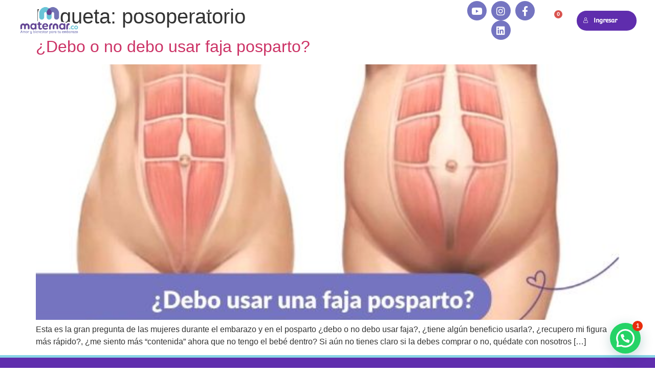

--- FILE ---
content_type: text/html; charset=UTF-8
request_url: https://maternar.co/tag/posoperatorio/
body_size: 22331
content:
<!doctype html>
<html lang="es">
<head>
	<meta charset="UTF-8">
	<meta name="viewport" content="width=device-width, initial-scale=1">
	<link rel="profile" href="https://gmpg.org/xfn/11">
	<meta name='robots' content='index, follow, max-image-preview:large, max-snippet:-1, max-video-preview:-1' />
	<style>img:is([sizes="auto" i], [sizes^="auto," i]) { contain-intrinsic-size: 3000px 1500px }</style>
	<!-- Etiqueta de Google (gtag.js) modo de consentimiento dataLayer añadido por Site Kit -->
<script id="google_gtagjs-js-consent-mode-data-layer">
window.dataLayer = window.dataLayer || [];function gtag(){dataLayer.push(arguments);}
gtag('consent', 'default', {"ad_personalization":"denied","ad_storage":"denied","ad_user_data":"denied","analytics_storage":"denied","functionality_storage":"denied","security_storage":"denied","personalization_storage":"denied","region":["AT","BE","BG","CH","CY","CZ","DE","DK","EE","ES","FI","FR","GB","GR","HR","HU","IE","IS","IT","LI","LT","LU","LV","MT","NL","NO","PL","PT","RO","SE","SI","SK"],"wait_for_update":500});
window._googlesitekitConsentCategoryMap = {"statistics":["analytics_storage"],"marketing":["ad_storage","ad_user_data","ad_personalization"],"functional":["functionality_storage","security_storage"],"preferences":["personalization_storage"]};
window._googlesitekitConsents = {"ad_personalization":"denied","ad_storage":"denied","ad_user_data":"denied","analytics_storage":"denied","functionality_storage":"denied","security_storage":"denied","personalization_storage":"denied","region":["AT","BE","BG","CH","CY","CZ","DE","DK","EE","ES","FI","FR","GB","GR","HR","HU","IE","IS","IT","LI","LT","LU","LV","MT","NL","NO","PL","PT","RO","SE","SI","SK"],"wait_for_update":500};
</script>
<!-- Fin de la etiqueta Google (gtag.js) modo de consentimiento dataLayer añadido por Site Kit -->

	<!-- This site is optimized with the Yoast SEO plugin v26.7 - https://yoast.com/wordpress/plugins/seo/ -->
	<title>posoperatorio Archives - Maternar.co</title>
	<link rel="canonical" href="https://maternar.co/tag/posoperatorio/" />
	<meta property="og:locale" content="es_ES" />
	<meta property="og:type" content="article" />
	<meta property="og:title" content="posoperatorio Archives - Maternar.co" />
	<meta property="og:url" content="https://maternar.co/tag/posoperatorio/" />
	<meta property="og:site_name" content="Maternar.co" />
	<meta name="twitter:card" content="summary_large_image" />
	<script type="application/ld+json" class="yoast-schema-graph">{"@context":"https://schema.org","@graph":[{"@type":"CollectionPage","@id":"https://maternar.co/tag/posoperatorio/","url":"https://maternar.co/tag/posoperatorio/","name":"posoperatorio Archives - Maternar.co","isPartOf":{"@id":"https://maternar.co/#website"},"primaryImageOfPage":{"@id":"https://maternar.co/tag/posoperatorio/#primaryimage"},"image":{"@id":"https://maternar.co/tag/posoperatorio/#primaryimage"},"thumbnailUrl":"https://maternar.co/wp-content/uploads/2020/03/BLOG-25..jpg","breadcrumb":{"@id":"https://maternar.co/tag/posoperatorio/#breadcrumb"},"inLanguage":"es"},{"@type":"ImageObject","inLanguage":"es","@id":"https://maternar.co/tag/posoperatorio/#primaryimage","url":"https://maternar.co/wp-content/uploads/2020/03/BLOG-25..jpg","contentUrl":"https://maternar.co/wp-content/uploads/2020/03/BLOG-25..jpg","width":560,"height":315,"caption":"Faja posparto Maternar"},{"@type":"BreadcrumbList","@id":"https://maternar.co/tag/posoperatorio/#breadcrumb","itemListElement":[{"@type":"ListItem","position":1,"name":"Home","item":"https://maternar.co/"},{"@type":"ListItem","position":2,"name":"posoperatorio"}]},{"@type":"WebSite","@id":"https://maternar.co/#website","url":"https://maternar.co/","name":"Maternar.co","description":"Curso Psicoprofiláctico Online","potentialAction":[{"@type":"SearchAction","target":{"@type":"EntryPoint","urlTemplate":"https://maternar.co/?s={search_term_string}"},"query-input":{"@type":"PropertyValueSpecification","valueRequired":true,"valueName":"search_term_string"}}],"inLanguage":"es"}]}</script>
	<!-- / Yoast SEO plugin. -->


<link rel='dns-prefetch' href='//www.googletagmanager.com' />
<link rel='dns-prefetch' href='//capi-automation.s3.us-east-2.amazonaws.com' />
<link rel="alternate" type="application/rss+xml" title="Maternar.co &raquo; Feed" href="https://maternar.co/feed/" />
<link rel="alternate" type="application/rss+xml" title="Maternar.co &raquo; Feed de los comentarios" href="https://maternar.co/comments/feed/" />
<link rel="alternate" type="application/rss+xml" title="Maternar.co &raquo; Etiqueta posoperatorio del feed" href="https://maternar.co/tag/posoperatorio/feed/" />
<link rel='stylesheet' id='fluentform-elementor-widget-css' href='https://maternar.co/wp-content/plugins/fluentform/assets/css/fluent-forms-elementor-widget.css?ver=6.1.12' media='all' />
<link rel='stylesheet' id='wp-block-library-css' href='https://maternar.co/wp-includes/css/dist/block-library/style.min.css?ver=6.7.4' media='all' />
<style id='joinchat-button-style-inline-css'>
.wp-block-joinchat-button{border:none!important;text-align:center}.wp-block-joinchat-button figure{display:table;margin:0 auto;padding:0}.wp-block-joinchat-button figcaption{font:normal normal 400 .6em/2em var(--wp--preset--font-family--system-font,sans-serif);margin:0;padding:0}.wp-block-joinchat-button .joinchat-button__qr{background-color:#fff;border:6px solid #25d366;border-radius:30px;box-sizing:content-box;display:block;height:200px;margin:auto;overflow:hidden;padding:10px;width:200px}.wp-block-joinchat-button .joinchat-button__qr canvas,.wp-block-joinchat-button .joinchat-button__qr img{display:block;margin:auto}.wp-block-joinchat-button .joinchat-button__link{align-items:center;background-color:#25d366;border:6px solid #25d366;border-radius:30px;display:inline-flex;flex-flow:row nowrap;justify-content:center;line-height:1.25em;margin:0 auto;text-decoration:none}.wp-block-joinchat-button .joinchat-button__link:before{background:transparent var(--joinchat-ico) no-repeat center;background-size:100%;content:"";display:block;height:1.5em;margin:-.75em .75em -.75em 0;width:1.5em}.wp-block-joinchat-button figure+.joinchat-button__link{margin-top:10px}@media (orientation:landscape)and (min-height:481px),(orientation:portrait)and (min-width:481px){.wp-block-joinchat-button.joinchat-button--qr-only figure+.joinchat-button__link{display:none}}@media (max-width:480px),(orientation:landscape)and (max-height:480px){.wp-block-joinchat-button figure{display:none}}

</style>
<style id='global-styles-inline-css'>
:root{--wp--preset--aspect-ratio--square: 1;--wp--preset--aspect-ratio--4-3: 4/3;--wp--preset--aspect-ratio--3-4: 3/4;--wp--preset--aspect-ratio--3-2: 3/2;--wp--preset--aspect-ratio--2-3: 2/3;--wp--preset--aspect-ratio--16-9: 16/9;--wp--preset--aspect-ratio--9-16: 9/16;--wp--preset--color--black: #000000;--wp--preset--color--cyan-bluish-gray: #abb8c3;--wp--preset--color--white: #ffffff;--wp--preset--color--pale-pink: #f78da7;--wp--preset--color--vivid-red: #cf2e2e;--wp--preset--color--luminous-vivid-orange: #ff6900;--wp--preset--color--luminous-vivid-amber: #fcb900;--wp--preset--color--light-green-cyan: #7bdcb5;--wp--preset--color--vivid-green-cyan: #00d084;--wp--preset--color--pale-cyan-blue: #8ed1fc;--wp--preset--color--vivid-cyan-blue: #0693e3;--wp--preset--color--vivid-purple: #9b51e0;--wp--preset--gradient--vivid-cyan-blue-to-vivid-purple: linear-gradient(135deg,rgba(6,147,227,1) 0%,rgb(155,81,224) 100%);--wp--preset--gradient--light-green-cyan-to-vivid-green-cyan: linear-gradient(135deg,rgb(122,220,180) 0%,rgb(0,208,130) 100%);--wp--preset--gradient--luminous-vivid-amber-to-luminous-vivid-orange: linear-gradient(135deg,rgba(252,185,0,1) 0%,rgba(255,105,0,1) 100%);--wp--preset--gradient--luminous-vivid-orange-to-vivid-red: linear-gradient(135deg,rgba(255,105,0,1) 0%,rgb(207,46,46) 100%);--wp--preset--gradient--very-light-gray-to-cyan-bluish-gray: linear-gradient(135deg,rgb(238,238,238) 0%,rgb(169,184,195) 100%);--wp--preset--gradient--cool-to-warm-spectrum: linear-gradient(135deg,rgb(74,234,220) 0%,rgb(151,120,209) 20%,rgb(207,42,186) 40%,rgb(238,44,130) 60%,rgb(251,105,98) 80%,rgb(254,248,76) 100%);--wp--preset--gradient--blush-light-purple: linear-gradient(135deg,rgb(255,206,236) 0%,rgb(152,150,240) 100%);--wp--preset--gradient--blush-bordeaux: linear-gradient(135deg,rgb(254,205,165) 0%,rgb(254,45,45) 50%,rgb(107,0,62) 100%);--wp--preset--gradient--luminous-dusk: linear-gradient(135deg,rgb(255,203,112) 0%,rgb(199,81,192) 50%,rgb(65,88,208) 100%);--wp--preset--gradient--pale-ocean: linear-gradient(135deg,rgb(255,245,203) 0%,rgb(182,227,212) 50%,rgb(51,167,181) 100%);--wp--preset--gradient--electric-grass: linear-gradient(135deg,rgb(202,248,128) 0%,rgb(113,206,126) 100%);--wp--preset--gradient--midnight: linear-gradient(135deg,rgb(2,3,129) 0%,rgb(40,116,252) 100%);--wp--preset--font-size--small: 13px;--wp--preset--font-size--medium: 20px;--wp--preset--font-size--large: 36px;--wp--preset--font-size--x-large: 42px;--wp--preset--spacing--20: 0.44rem;--wp--preset--spacing--30: 0.67rem;--wp--preset--spacing--40: 1rem;--wp--preset--spacing--50: 1.5rem;--wp--preset--spacing--60: 2.25rem;--wp--preset--spacing--70: 3.38rem;--wp--preset--spacing--80: 5.06rem;--wp--preset--shadow--natural: 6px 6px 9px rgba(0, 0, 0, 0.2);--wp--preset--shadow--deep: 12px 12px 50px rgba(0, 0, 0, 0.4);--wp--preset--shadow--sharp: 6px 6px 0px rgba(0, 0, 0, 0.2);--wp--preset--shadow--outlined: 6px 6px 0px -3px rgba(255, 255, 255, 1), 6px 6px rgba(0, 0, 0, 1);--wp--preset--shadow--crisp: 6px 6px 0px rgba(0, 0, 0, 1);}:root { --wp--style--global--content-size: 800px;--wp--style--global--wide-size: 1200px; }:where(body) { margin: 0; }.wp-site-blocks > .alignleft { float: left; margin-right: 2em; }.wp-site-blocks > .alignright { float: right; margin-left: 2em; }.wp-site-blocks > .aligncenter { justify-content: center; margin-left: auto; margin-right: auto; }:where(.wp-site-blocks) > * { margin-block-start: 24px; margin-block-end: 0; }:where(.wp-site-blocks) > :first-child { margin-block-start: 0; }:where(.wp-site-blocks) > :last-child { margin-block-end: 0; }:root { --wp--style--block-gap: 24px; }:root :where(.is-layout-flow) > :first-child{margin-block-start: 0;}:root :where(.is-layout-flow) > :last-child{margin-block-end: 0;}:root :where(.is-layout-flow) > *{margin-block-start: 24px;margin-block-end: 0;}:root :where(.is-layout-constrained) > :first-child{margin-block-start: 0;}:root :where(.is-layout-constrained) > :last-child{margin-block-end: 0;}:root :where(.is-layout-constrained) > *{margin-block-start: 24px;margin-block-end: 0;}:root :where(.is-layout-flex){gap: 24px;}:root :where(.is-layout-grid){gap: 24px;}.is-layout-flow > .alignleft{float: left;margin-inline-start: 0;margin-inline-end: 2em;}.is-layout-flow > .alignright{float: right;margin-inline-start: 2em;margin-inline-end: 0;}.is-layout-flow > .aligncenter{margin-left: auto !important;margin-right: auto !important;}.is-layout-constrained > .alignleft{float: left;margin-inline-start: 0;margin-inline-end: 2em;}.is-layout-constrained > .alignright{float: right;margin-inline-start: 2em;margin-inline-end: 0;}.is-layout-constrained > .aligncenter{margin-left: auto !important;margin-right: auto !important;}.is-layout-constrained > :where(:not(.alignleft):not(.alignright):not(.alignfull)){max-width: var(--wp--style--global--content-size);margin-left: auto !important;margin-right: auto !important;}.is-layout-constrained > .alignwide{max-width: var(--wp--style--global--wide-size);}body .is-layout-flex{display: flex;}.is-layout-flex{flex-wrap: wrap;align-items: center;}.is-layout-flex > :is(*, div){margin: 0;}body .is-layout-grid{display: grid;}.is-layout-grid > :is(*, div){margin: 0;}body{padding-top: 0px;padding-right: 0px;padding-bottom: 0px;padding-left: 0px;}a:where(:not(.wp-element-button)){text-decoration: underline;}:root :where(.wp-element-button, .wp-block-button__link){background-color: #32373c;border-width: 0;color: #fff;font-family: inherit;font-size: inherit;line-height: inherit;padding: calc(0.667em + 2px) calc(1.333em + 2px);text-decoration: none;}.has-black-color{color: var(--wp--preset--color--black) !important;}.has-cyan-bluish-gray-color{color: var(--wp--preset--color--cyan-bluish-gray) !important;}.has-white-color{color: var(--wp--preset--color--white) !important;}.has-pale-pink-color{color: var(--wp--preset--color--pale-pink) !important;}.has-vivid-red-color{color: var(--wp--preset--color--vivid-red) !important;}.has-luminous-vivid-orange-color{color: var(--wp--preset--color--luminous-vivid-orange) !important;}.has-luminous-vivid-amber-color{color: var(--wp--preset--color--luminous-vivid-amber) !important;}.has-light-green-cyan-color{color: var(--wp--preset--color--light-green-cyan) !important;}.has-vivid-green-cyan-color{color: var(--wp--preset--color--vivid-green-cyan) !important;}.has-pale-cyan-blue-color{color: var(--wp--preset--color--pale-cyan-blue) !important;}.has-vivid-cyan-blue-color{color: var(--wp--preset--color--vivid-cyan-blue) !important;}.has-vivid-purple-color{color: var(--wp--preset--color--vivid-purple) !important;}.has-black-background-color{background-color: var(--wp--preset--color--black) !important;}.has-cyan-bluish-gray-background-color{background-color: var(--wp--preset--color--cyan-bluish-gray) !important;}.has-white-background-color{background-color: var(--wp--preset--color--white) !important;}.has-pale-pink-background-color{background-color: var(--wp--preset--color--pale-pink) !important;}.has-vivid-red-background-color{background-color: var(--wp--preset--color--vivid-red) !important;}.has-luminous-vivid-orange-background-color{background-color: var(--wp--preset--color--luminous-vivid-orange) !important;}.has-luminous-vivid-amber-background-color{background-color: var(--wp--preset--color--luminous-vivid-amber) !important;}.has-light-green-cyan-background-color{background-color: var(--wp--preset--color--light-green-cyan) !important;}.has-vivid-green-cyan-background-color{background-color: var(--wp--preset--color--vivid-green-cyan) !important;}.has-pale-cyan-blue-background-color{background-color: var(--wp--preset--color--pale-cyan-blue) !important;}.has-vivid-cyan-blue-background-color{background-color: var(--wp--preset--color--vivid-cyan-blue) !important;}.has-vivid-purple-background-color{background-color: var(--wp--preset--color--vivid-purple) !important;}.has-black-border-color{border-color: var(--wp--preset--color--black) !important;}.has-cyan-bluish-gray-border-color{border-color: var(--wp--preset--color--cyan-bluish-gray) !important;}.has-white-border-color{border-color: var(--wp--preset--color--white) !important;}.has-pale-pink-border-color{border-color: var(--wp--preset--color--pale-pink) !important;}.has-vivid-red-border-color{border-color: var(--wp--preset--color--vivid-red) !important;}.has-luminous-vivid-orange-border-color{border-color: var(--wp--preset--color--luminous-vivid-orange) !important;}.has-luminous-vivid-amber-border-color{border-color: var(--wp--preset--color--luminous-vivid-amber) !important;}.has-light-green-cyan-border-color{border-color: var(--wp--preset--color--light-green-cyan) !important;}.has-vivid-green-cyan-border-color{border-color: var(--wp--preset--color--vivid-green-cyan) !important;}.has-pale-cyan-blue-border-color{border-color: var(--wp--preset--color--pale-cyan-blue) !important;}.has-vivid-cyan-blue-border-color{border-color: var(--wp--preset--color--vivid-cyan-blue) !important;}.has-vivid-purple-border-color{border-color: var(--wp--preset--color--vivid-purple) !important;}.has-vivid-cyan-blue-to-vivid-purple-gradient-background{background: var(--wp--preset--gradient--vivid-cyan-blue-to-vivid-purple) !important;}.has-light-green-cyan-to-vivid-green-cyan-gradient-background{background: var(--wp--preset--gradient--light-green-cyan-to-vivid-green-cyan) !important;}.has-luminous-vivid-amber-to-luminous-vivid-orange-gradient-background{background: var(--wp--preset--gradient--luminous-vivid-amber-to-luminous-vivid-orange) !important;}.has-luminous-vivid-orange-to-vivid-red-gradient-background{background: var(--wp--preset--gradient--luminous-vivid-orange-to-vivid-red) !important;}.has-very-light-gray-to-cyan-bluish-gray-gradient-background{background: var(--wp--preset--gradient--very-light-gray-to-cyan-bluish-gray) !important;}.has-cool-to-warm-spectrum-gradient-background{background: var(--wp--preset--gradient--cool-to-warm-spectrum) !important;}.has-blush-light-purple-gradient-background{background: var(--wp--preset--gradient--blush-light-purple) !important;}.has-blush-bordeaux-gradient-background{background: var(--wp--preset--gradient--blush-bordeaux) !important;}.has-luminous-dusk-gradient-background{background: var(--wp--preset--gradient--luminous-dusk) !important;}.has-pale-ocean-gradient-background{background: var(--wp--preset--gradient--pale-ocean) !important;}.has-electric-grass-gradient-background{background: var(--wp--preset--gradient--electric-grass) !important;}.has-midnight-gradient-background{background: var(--wp--preset--gradient--midnight) !important;}.has-small-font-size{font-size: var(--wp--preset--font-size--small) !important;}.has-medium-font-size{font-size: var(--wp--preset--font-size--medium) !important;}.has-large-font-size{font-size: var(--wp--preset--font-size--large) !important;}.has-x-large-font-size{font-size: var(--wp--preset--font-size--x-large) !important;}
:root :where(.wp-block-pullquote){font-size: 1.5em;line-height: 1.6;}
</style>
<link rel='stylesheet' id='uncannyowl-learndash-toolkit-free-css' href='https://maternar.co/wp-content/plugins/uncanny-learndash-toolkit/src/assets/frontend/dist/bundle.min.css?ver=3.8.0.2' media='all' />
<link rel='stylesheet' id='woocommerce-layout-css' href='https://maternar.co/wp-content/plugins/woocommerce/assets/css/woocommerce-layout.css?ver=10.3.7' media='all' />
<link rel='stylesheet' id='woocommerce-smallscreen-css' href='https://maternar.co/wp-content/plugins/woocommerce/assets/css/woocommerce-smallscreen.css?ver=10.3.7' media='only screen and (max-width: 768px)' />
<link rel='stylesheet' id='woocommerce-general-css' href='https://maternar.co/wp-content/plugins/woocommerce/assets/css/woocommerce.css?ver=10.3.7' media='all' />
<style id='woocommerce-inline-inline-css'>
.woocommerce form .form-row .required { visibility: visible; }
</style>
<link rel='stylesheet' id='wt-import-export-for-woo-css' href='https://maternar.co/wp-content/plugins/wt-import-export-for-woo/public/css/wt-import-export-for-woo-public.css?ver=1.0.2' media='all' />
<link rel='stylesheet' id='learndash_quiz_front_css-css' href='//maternar.co/wp-content/plugins/sfwd-lms/themes/legacy/templates/learndash_quiz_front.min.css?ver=4.25.7.1' media='all' />
<link rel='stylesheet' id='dashicons-css' href='https://maternar.co/wp-includes/css/dashicons.min.css?ver=6.7.4' media='all' />
<link rel='stylesheet' id='learndash-css' href='//maternar.co/wp-content/plugins/sfwd-lms/src/assets/dist/css/styles.css?ver=4.25.7.1' media='all' />
<link rel='stylesheet' id='jquery-dropdown-css-css' href='//maternar.co/wp-content/plugins/sfwd-lms/assets/css/jquery.dropdown.min.css?ver=4.25.7.1' media='all' />
<link rel='stylesheet' id='learndash_lesson_video-css' href='//maternar.co/wp-content/plugins/sfwd-lms/themes/legacy/templates/learndash_lesson_video.min.css?ver=4.25.7.1' media='all' />
<link rel='stylesheet' id='learndash-admin-bar-css' href='https://maternar.co/wp-content/plugins/sfwd-lms/src/assets/dist/css/admin-bar/styles.css?ver=4.25.7.1' media='all' />
<link rel='stylesheet' id='learndash-course-grid-skin-grid-css' href='https://maternar.co/wp-content/plugins/sfwd-lms/includes/course-grid/templates/skins/grid/style.css?ver=4.25.7.1' media='all' />
<link rel='stylesheet' id='learndash-course-grid-pagination-css' href='https://maternar.co/wp-content/plugins/sfwd-lms/includes/course-grid/templates/pagination/style.css?ver=4.25.7.1' media='all' />
<link rel='stylesheet' id='learndash-course-grid-filter-css' href='https://maternar.co/wp-content/plugins/sfwd-lms/includes/course-grid/templates/filter/style.css?ver=4.25.7.1' media='all' />
<link rel='stylesheet' id='learndash-course-grid-card-grid-1-css' href='https://maternar.co/wp-content/plugins/sfwd-lms/includes/course-grid/templates/cards/grid-1/style.css?ver=4.25.7.1' media='all' />
<link rel='stylesheet' id='brands-styles-css' href='https://maternar.co/wp-content/plugins/woocommerce/assets/css/brands.css?ver=10.3.7' media='all' />
<link rel='stylesheet' id='hello-elementor-css' href='https://maternar.co/wp-content/themes/hello-elementor/assets/css/reset.css?ver=3.4.4' media='all' />
<link rel='stylesheet' id='hello-elementor-theme-style-css' href='https://maternar.co/wp-content/themes/hello-elementor/assets/css/theme.css?ver=3.4.4' media='all' />
<link rel='stylesheet' id='hello-elementor-header-footer-css' href='https://maternar.co/wp-content/themes/hello-elementor/assets/css/header-footer.css?ver=3.4.4' media='all' />
<link rel='stylesheet' id='learndash-front-css' href='//maternar.co/wp-content/plugins/sfwd-lms/themes/ld30/assets/css/learndash.min.css?ver=4.25.7.1' media='all' />
<style id='learndash-front-inline-css'>
		.learndash-wrapper .ld-item-list .ld-item-list-item.ld-is-next,
		.learndash-wrapper .wpProQuiz_content .wpProQuiz_questionListItem label:focus-within {
			border-color: #5f2dad;
		}

		/*
		.learndash-wrapper a:not(.ld-button):not(#quiz_continue_link):not(.ld-focus-menu-link):not(.btn-blue):not(#quiz_continue_link):not(.ld-js-register-account):not(#ld-focus-mode-course-heading):not(#btn-join):not(.ld-item-name):not(.ld-table-list-item-preview):not(.ld-lesson-item-preview-heading),
		 */

		.learndash-wrapper .ld-breadcrumbs a,
		.learndash-wrapper .ld-lesson-item.ld-is-current-lesson .ld-lesson-item-preview-heading,
		.learndash-wrapper .ld-lesson-item.ld-is-current-lesson .ld-lesson-title,
		.learndash-wrapper .ld-primary-color-hover:hover,
		.learndash-wrapper .ld-primary-color,
		.learndash-wrapper .ld-primary-color-hover:hover,
		.learndash-wrapper .ld-primary-color,
		.learndash-wrapper .ld-tabs .ld-tabs-navigation .ld-tab.ld-active,
		.learndash-wrapper .ld-button.ld-button-transparent,
		.learndash-wrapper .ld-button.ld-button-reverse,
		.learndash-wrapper .ld-icon-certificate,
		.learndash-wrapper .ld-login-modal .ld-login-modal-login .ld-modal-heading,
		#wpProQuiz_user_content a,
		.learndash-wrapper .ld-item-list .ld-item-list-item a.ld-item-name:hover,
		.learndash-wrapper .ld-focus-comments__heading-actions .ld-expand-button,
		.learndash-wrapper .ld-focus-comments__heading a,
		.learndash-wrapper .ld-focus-comments .comment-respond a,
		.learndash-wrapper .ld-focus-comment .ld-comment-reply a.comment-reply-link:hover,
		.learndash-wrapper .ld-expand-button.ld-button-alternate {
			color: #5f2dad !important;
		}

		.learndash-wrapper .ld-focus-comment.bypostauthor>.ld-comment-wrapper,
		.learndash-wrapper .ld-focus-comment.role-group_leader>.ld-comment-wrapper,
		.learndash-wrapper .ld-focus-comment.role-administrator>.ld-comment-wrapper {
			background-color:rgba(95, 45, 173, 0.03) !important;
		}


		.learndash-wrapper .ld-primary-background,
		.learndash-wrapper .ld-tabs .ld-tabs-navigation .ld-tab.ld-active:after {
			background: #5f2dad !important;
		}



		.learndash-wrapper .ld-course-navigation .ld-lesson-item.ld-is-current-lesson .ld-status-incomplete,
		.learndash-wrapper .ld-focus-comment.bypostauthor:not(.ptype-sfwd-assignment) >.ld-comment-wrapper>.ld-comment-avatar img,
		.learndash-wrapper .ld-focus-comment.role-group_leader>.ld-comment-wrapper>.ld-comment-avatar img,
		.learndash-wrapper .ld-focus-comment.role-administrator>.ld-comment-wrapper>.ld-comment-avatar img {
			border-color: #5f2dad !important;
		}



		.learndash-wrapper .ld-loading::before {
			border-top:3px solid #5f2dad !important;
		}

		.learndash-wrapper .ld-button:hover:not([disabled]):not(.ld-button-transparent):not(.ld--ignore-inline-css),
		#learndash-tooltips .ld-tooltip:after,
		#learndash-tooltips .ld-tooltip,
		.ld-tooltip:not(.ld-tooltip--modern) [role="tooltip"],
		.learndash-wrapper .ld-primary-background,
		.learndash-wrapper .btn-join:not(.ld--ignore-inline-css),
		.learndash-wrapper #btn-join:not(.ld--ignore-inline-css),
		.learndash-wrapper .ld-button:not([disabled]):not(.ld-button-reverse):not(.ld-button-transparent):not(.ld--ignore-inline-css),
		.learndash-wrapper .ld-expand-button:not([disabled]),
		.learndash-wrapper .wpProQuiz_content .wpProQuiz_button:not([disabled]):not(.wpProQuiz_button_reShowQuestion):not(.wpProQuiz_button_restartQuiz),
		.learndash-wrapper .wpProQuiz_content .wpProQuiz_button2:not([disabled]),
		.learndash-wrapper .ld-focus .ld-focus-sidebar .ld-course-navigation-heading,
		.learndash-wrapper .ld-focus-comments .form-submit #submit,
		.learndash-wrapper .ld-login-modal input[type='submit']:not([disabled]),
		.learndash-wrapper .ld-login-modal .ld-login-modal-register:not([disabled]),
		.learndash-wrapper .wpProQuiz_content .wpProQuiz_certificate a.btn-blue:not([disabled]),
		.learndash-wrapper .ld-focus .ld-focus-header .ld-user-menu .ld-user-menu-items a:not([disabled]),
		#wpProQuiz_user_content table.wp-list-table thead th,
		#wpProQuiz_overlay_close:not([disabled]),
		.learndash-wrapper .ld-expand-button.ld-button-alternate:not([disabled]) .ld-icon {
			background-color: #5f2dad !important;
			color: #ffffff;
		}

		.learndash-wrapper .ld-focus .ld-focus-sidebar .ld-focus-sidebar-trigger:not([disabled]):not(:hover):not(:focus) .ld-icon {
			background-color: #5f2dad;
		}

		.learndash-wrapper .ld-focus .ld-focus-sidebar .ld-focus-sidebar-trigger:hover .ld-icon,
		.learndash-wrapper .ld-focus .ld-focus-sidebar .ld-focus-sidebar-trigger:focus .ld-icon {
			border-color: #5f2dad;
			color: #5f2dad;
		}

		.learndash-wrapper .ld-button:focus:not(.ld-button-transparent):not(.ld--ignore-inline-css),
		.learndash-wrapper .btn-join:focus:not(.ld--ignore-inline-css),
		.learndash-wrapper #btn-join:focus:not(.ld--ignore-inline-css),
		.learndash-wrapper .ld-expand-button:focus,
		.learndash-wrapper .wpProQuiz_content .wpProQuiz_button:not(.wpProQuiz_button_reShowQuestion):focus:not(.wpProQuiz_button_restartQuiz),
		.learndash-wrapper .wpProQuiz_content .wpProQuiz_button2:focus,
		.learndash-wrapper .ld-focus-comments .form-submit #submit,
		.learndash-wrapper .ld-login-modal input[type='submit']:focus,
		.learndash-wrapper .ld-login-modal .ld-login-modal-register:focus,
		.learndash-wrapper .wpProQuiz_content .wpProQuiz_certificate a.btn-blue:focus {
			opacity: 0.75; /* Replicates the hover/focus states pre-4.21.3. */
			outline-color: #5f2dad;
		}

		.learndash-wrapper .ld-button:hover:not(.ld-button-transparent):not(.ld--ignore-inline-css),
		.learndash-wrapper .btn-join:hover:not(.ld--ignore-inline-css),
		.learndash-wrapper #btn-join:hover:not(.ld--ignore-inline-css),
		.learndash-wrapper .ld-expand-button:hover,
		.learndash-wrapper .wpProQuiz_content .wpProQuiz_button:not(.wpProQuiz_button_reShowQuestion):hover:not(.wpProQuiz_button_restartQuiz),
		.learndash-wrapper .wpProQuiz_content .wpProQuiz_button2:hover,
		.learndash-wrapper .ld-focus-comments .form-submit #submit,
		.learndash-wrapper .ld-login-modal input[type='submit']:hover,
		.learndash-wrapper .ld-login-modal .ld-login-modal-register:hover,
		.learndash-wrapper .wpProQuiz_content .wpProQuiz_certificate a.btn-blue:hover {
			background-color: #5f2dad; /* Replicates the hover/focus states pre-4.21.3. */
			opacity: 0.85; /* Replicates the hover/focus states pre-4.21.3. */
		}

		.learndash-wrapper .ld-item-list .ld-item-search .ld-closer:focus {
			border-color: #5f2dad;
		}

		.learndash-wrapper .ld-focus .ld-focus-header .ld-user-menu .ld-user-menu-items:before {
			border-bottom-color: #5f2dad !important;
		}

		.learndash-wrapper .ld-button.ld-button-transparent:hover {
			background: transparent !important;
		}

		.learndash-wrapper .ld-button.ld-button-transparent:focus {
			outline-color: #5f2dad;
		}

		.learndash-wrapper .ld-focus .ld-focus-header .sfwd-mark-complete .learndash_mark_complete_button:not(.ld--ignore-inline-css),
		.learndash-wrapper .ld-focus .ld-focus-header #sfwd-mark-complete #learndash_mark_complete_button,
		.learndash-wrapper .ld-button.ld-button-transparent,
		.learndash-wrapper .ld-button.ld-button-alternate,
		.learndash-wrapper .ld-expand-button.ld-button-alternate {
			background-color:transparent !important;
		}

		.learndash-wrapper .ld-focus-header .ld-user-menu .ld-user-menu-items a,
		.learndash-wrapper .ld-button.ld-button-reverse:hover,
		.learndash-wrapper .ld-alert-success .ld-alert-icon.ld-icon-certificate,
		.learndash-wrapper .ld-alert-warning .ld-button,
		.learndash-wrapper .ld-primary-background.ld-status {
			color:white !important;
		}

		.learndash-wrapper .ld-status.ld-status-unlocked {
			background-color: rgba(95,45,173,0.2) !important;
			color: #5f2dad !important;
		}

		.learndash-wrapper .wpProQuiz_content .wpProQuiz_addToplist {
			background-color: rgba(95,45,173,0.1) !important;
			border: 1px solid #5f2dad !important;
		}

		.learndash-wrapper .wpProQuiz_content .wpProQuiz_toplistTable th {
			background: #5f2dad !important;
		}

		.learndash-wrapper .wpProQuiz_content .wpProQuiz_toplistTrOdd {
			background-color: rgba(95,45,173,0.1) !important;
		}


		.learndash-wrapper .wpProQuiz_content .wpProQuiz_time_limit .wpProQuiz_progress {
			background-color: #5f2dad !important;
		}
		
		.learndash-wrapper #quiz_continue_link,
		.learndash-wrapper .ld-secondary-background,
		.learndash-wrapper .learndash_mark_complete_button:not(.ld--ignore-inline-css),
		.learndash-wrapper #learndash_mark_complete_button,
		.learndash-wrapper .ld-status-complete,
		.learndash-wrapper .ld-alert-success .ld-button,
		.learndash-wrapper .ld-alert-success .ld-alert-icon {
			background-color: #89d4e6 !important;
		}

		.learndash-wrapper #quiz_continue_link:focus,
		.learndash-wrapper .learndash_mark_complete_button:focus:not(.ld--ignore-inline-css),
		.learndash-wrapper #learndash_mark_complete_button:focus,
		.learndash-wrapper .ld-alert-success .ld-button:focus {
			outline-color: #89d4e6;
		}

		.learndash-wrapper .wpProQuiz_content a#quiz_continue_link {
			background-color: #89d4e6 !important;
		}

		.learndash-wrapper .wpProQuiz_content a#quiz_continue_link:focus {
			outline-color: #89d4e6;
		}

		.learndash-wrapper .course_progress .sending_progress_bar {
			background: #89d4e6 !important;
		}

		.learndash-wrapper .wpProQuiz_content .wpProQuiz_button_reShowQuestion:hover, .learndash-wrapper .wpProQuiz_content .wpProQuiz_button_restartQuiz:hover {
			background-color: #89d4e6 !important;
			opacity: 0.75;
		}

		.learndash-wrapper .wpProQuiz_content .wpProQuiz_button_reShowQuestion:focus,
		.learndash-wrapper .wpProQuiz_content .wpProQuiz_button_restartQuiz:focus {
			outline-color: #89d4e6;
		}

		.learndash-wrapper .ld-secondary-color-hover:hover,
		.learndash-wrapper .ld-secondary-color,
		.learndash-wrapper .ld-focus .ld-focus-header .sfwd-mark-complete .learndash_mark_complete_button:not(.ld--ignore-inline-css),
		.learndash-wrapper .ld-focus .ld-focus-header #sfwd-mark-complete #learndash_mark_complete_button,
		.learndash-wrapper .ld-focus .ld-focus-header .sfwd-mark-complete:after {
			color: #89d4e6 !important;
		}

		.learndash-wrapper .ld-secondary-in-progress-icon {
			border-left-color: #89d4e6 !important;
			border-top-color: #89d4e6 !important;
		}

		.learndash-wrapper .ld-alert-success {
			border-color: #89d4e6;
			background-color: transparent !important;
			color: #89d4e6;
		}

		
		.learndash-wrapper .ld-alert-warning {
			background-color:transparent;
		}

		.learndash-wrapper .ld-status-waiting,
		.learndash-wrapper .ld-alert-warning .ld-alert-icon {
			background-color: #7474c1 !important;
		}

		.learndash-wrapper .ld-tertiary-color-hover:hover,
		.learndash-wrapper .ld-tertiary-color,
		.learndash-wrapper .ld-alert-warning {
			color: #7474c1 !important;
		}

		.learndash-wrapper .ld-tertiary-background {
			background-color: #7474c1 !important;
		}

		.learndash-wrapper .ld-alert-warning {
			border-color: #7474c1 !important;
		}

		.learndash-wrapper .ld-tertiary-background,
		.learndash-wrapper .ld-alert-warning .ld-alert-icon {
			color:white !important;
		}

		.learndash-wrapper .wpProQuiz_content .wpProQuiz_reviewQuestion li.wpProQuiz_reviewQuestionReview,
		.learndash-wrapper .wpProQuiz_content .wpProQuiz_box li.wpProQuiz_reviewQuestionReview {
			background-color: #7474c1 !important;
		}

		
</style>
<link rel='stylesheet' id='elementor-frontend-css' href='https://maternar.co/wp-content/plugins/elementor/assets/css/frontend.min.css?ver=3.34.1' media='all' />
<link rel='stylesheet' id='widget-image-css' href='https://maternar.co/wp-content/plugins/elementor/assets/css/widget-image.min.css?ver=3.34.1' media='all' />
<link rel='stylesheet' id='widget-heading-css' href='https://maternar.co/wp-content/plugins/elementor/assets/css/widget-heading.min.css?ver=3.34.1' media='all' />
<link rel='stylesheet' id='widget-countdown-css' href='https://maternar.co/wp-content/plugins/elementor-pro/assets/css/widget-countdown.min.css?ver=3.31.0' media='all' />
<link rel='stylesheet' id='widget-nav-menu-css' href='https://maternar.co/wp-content/plugins/elementor-pro/assets/css/widget-nav-menu.min.css?ver=3.31.0' media='all' />
<link rel='stylesheet' id='widget-social-icons-css' href='https://maternar.co/wp-content/plugins/elementor/assets/css/widget-social-icons.min.css?ver=3.34.1' media='all' />
<link rel='stylesheet' id='e-apple-webkit-css' href='https://maternar.co/wp-content/plugins/elementor/assets/css/conditionals/apple-webkit.min.css?ver=3.34.1' media='all' />
<link rel='stylesheet' id='widget-woocommerce-menu-cart-css' href='https://maternar.co/wp-content/plugins/elementor-pro/assets/css/widget-woocommerce-menu-cart.min.css?ver=3.31.0' media='all' />
<link rel='stylesheet' id='e-sticky-css' href='https://maternar.co/wp-content/plugins/elementor-pro/assets/css/modules/sticky.min.css?ver=3.31.0' media='all' />
<link rel='stylesheet' id='e-motion-fx-css' href='https://maternar.co/wp-content/plugins/elementor-pro/assets/css/modules/motion-fx.min.css?ver=3.31.0' media='all' />
<link rel='stylesheet' id='widget-icon-list-css' href='https://maternar.co/wp-content/plugins/elementor/assets/css/widget-icon-list.min.css?ver=3.34.1' media='all' />
<link rel='stylesheet' id='elementor-icons-css' href='https://maternar.co/wp-content/plugins/elementor/assets/lib/eicons/css/elementor-icons.min.css?ver=5.45.0' media='all' />
<link rel='stylesheet' id='elementor-post-11240-css' href='https://maternar.co/wp-content/uploads/elementor/css/post-11240.css?ver=1768492359' media='all' />
<link rel='stylesheet' id='elementor-post-18314-css' href='https://maternar.co/wp-content/uploads/elementor/css/post-18314.css?ver=1768492360' media='all' />
<link rel='stylesheet' id='elementor-post-18320-css' href='https://maternar.co/wp-content/uploads/elementor/css/post-18320.css?ver=1768492360' media='all' />
<link rel='stylesheet' id='pmw-public-elementor-fix-css' href='https://maternar.co/wp-content/plugins/woocommerce-google-adwords-conversion-tracking-tag/css/public/elementor-fix.css?ver=1.54.1' media='all' />
<link rel='stylesheet' id='ekit-widget-styles-css' href='https://maternar.co/wp-content/plugins/elementskit-lite/widgets/init/assets/css/widget-styles.css?ver=3.7.8' media='all' />
<link rel='stylesheet' id='ekit-responsive-css' href='https://maternar.co/wp-content/plugins/elementskit-lite/widgets/init/assets/css/responsive.css?ver=3.7.8' media='all' />
<link rel='stylesheet' id='elementor-gf-local-convergence-css' href='https://maternar.co/wp-content/uploads/elementor/google-fonts/css/convergence.css?ver=1742222305' media='all' />
<link rel='stylesheet' id='elementor-gf-local-lato-css' href='https://maternar.co/wp-content/uploads/elementor/google-fonts/css/lato.css?ver=1742222306' media='all' />
<link rel='stylesheet' id='elementor-icons-ekiticons-css' href='https://maternar.co/wp-content/plugins/elementskit-lite/modules/elementskit-icon-pack/assets/css/ekiticons.css?ver=3.7.8' media='all' />
<link rel='stylesheet' id='elementor-icons-shared-0-css' href='https://maternar.co/wp-content/plugins/elementor/assets/lib/font-awesome/css/fontawesome.min.css?ver=5.15.3' media='all' />
<link rel='stylesheet' id='elementor-icons-fa-solid-css' href='https://maternar.co/wp-content/plugins/elementor/assets/lib/font-awesome/css/solid.min.css?ver=5.15.3' media='all' />
<link rel='stylesheet' id='elementor-icons-fa-brands-css' href='https://maternar.co/wp-content/plugins/elementor/assets/lib/font-awesome/css/brands.min.css?ver=5.15.3' media='all' />
<script id="woocommerce-google-analytics-integration-gtag-js-after">
/* Google Analytics for WooCommerce (gtag.js) */
					window.dataLayer = window.dataLayer || [];
					function gtag(){dataLayer.push(arguments);}
					// Set up default consent state.
					for ( const mode of [{"analytics_storage":"denied","ad_storage":"denied","ad_user_data":"denied","ad_personalization":"denied","region":["AT","BE","BG","HR","CY","CZ","DK","EE","FI","FR","DE","GR","HU","IS","IE","IT","LV","LI","LT","LU","MT","NL","NO","PL","PT","RO","SK","SI","ES","SE","GB","CH"]}] || [] ) {
						gtag( "consent", "default", { "wait_for_update": 500, ...mode } );
					}
					gtag("js", new Date());
					gtag("set", "developer_id.dOGY3NW", true);
					gtag("config", "G-L81MK550FL", {"track_404":true,"allow_google_signals":true,"logged_in":false,"linker":{"domains":[],"allow_incoming":true},"custom_map":{"dimension1":"logged_in"}});
</script>
<script src="https://maternar.co/wp-includes/js/dist/hooks.min.js?ver=4d63a3d491d11ffd8ac6" id="wp-hooks-js"></script>
<script src="https://maternar.co/wp-includes/js/jquery/jquery.min.js?ver=3.7.1" id="jquery-core-js"></script>
<script src="https://maternar.co/wp-includes/js/jquery/jquery-migrate.min.js?ver=3.4.1" id="jquery-migrate-js"></script>
<script id="uncannyowl-learndash-toolkit-free-js-extra">
var UncannyToolkit = {"ajax":{"url":"https:\/\/maternar.co\/wp-admin\/admin-ajax.php","nonce":"50f437f56c"},"integrity":{"shouldPreventConcurrentLogin":false},"i18n":{"dismiss":"Dismiss","preventConcurrentLogin":"Your account has exceeded maximum concurrent login number.","error":{"generic":"Something went wrong. Please, try again"}},"modals":[]};
</script>
<script src="https://maternar.co/wp-content/plugins/uncanny-learndash-toolkit/src/assets/frontend/dist/bundle.min.js?ver=3.8.0.2" id="uncannyowl-learndash-toolkit-free-js"></script>
<script src="https://maternar.co/wp-content/plugins/woocommerce/assets/js/jquery-blockui/jquery.blockUI.min.js?ver=2.7.0-wc.10.3.7" id="wc-jquery-blockui-js" defer data-wp-strategy="defer"></script>
<script src="https://maternar.co/wp-content/plugins/woocommerce/assets/js/js-cookie/js.cookie.min.js?ver=2.1.4-wc.10.3.7" id="wc-js-cookie-js" defer data-wp-strategy="defer"></script>
<script id="woocommerce-js-extra">
var woocommerce_params = {"ajax_url":"\/wp-admin\/admin-ajax.php","wc_ajax_url":"\/?wc-ajax=%%endpoint%%","i18n_password_show":"Mostrar contrase\u00f1a","i18n_password_hide":"Ocultar contrase\u00f1a"};
</script>
<script src="https://maternar.co/wp-content/plugins/woocommerce/assets/js/frontend/woocommerce.min.js?ver=10.3.7" id="woocommerce-js" defer data-wp-strategy="defer"></script>
<script src="https://maternar.co/wp-content/plugins/wt-import-export-for-woo/public/js/wt-import-export-for-woo-public.js?ver=1.0.2" id="wt-import-export-for-woo-js"></script>
<script id="wpm-js-extra">
var wpm = {"ajax_url":"https:\/\/maternar.co\/wp-admin\/admin-ajax.php","root":"https:\/\/maternar.co\/wp-json\/","nonce_wp_rest":"43970fed89","nonce_ajax":"c2666f3180"};
</script>
<script src="https://maternar.co/wp-content/plugins/woocommerce-google-adwords-conversion-tracking-tag/js/public/free/wpm-public.p1.min.js?ver=1.54.1" id="wpm-js"></script>
<link rel="https://api.w.org/" href="https://maternar.co/wp-json/" /><link rel="alternate" title="JSON" type="application/json" href="https://maternar.co/wp-json/wp/v2/tags/188" /><link rel="EditURI" type="application/rsd+xml" title="RSD" href="https://maternar.co/xmlrpc.php?rsd" />
<meta name="generator" content="WordPress 6.7.4" />
<meta name="generator" content="WooCommerce 10.3.7" />
<meta name="generator" content="Site Kit by Google 1.170.0" /><meta name="google-site-verification" content="PBTsZ57gb85YatzE5p1vbSR3BOmcfB4OAYztNC67tt4" />
<meta name="facebook-domain-verification" content="kdivvlpo4c746uxfj9t3o7qdjkia16" />


<!-- GetResponse Analytics -->
  <script type="text/javascript">
      
  (function(m, o, n, t, e, r, _){
          m['__GetResponseAnalyticsObject'] = e;m[e] = m[e] || function() {(m[e].q = m[e].q || []).push(arguments)};
          r = o.createElement(n);_ = o.getElementsByTagName(n)[0];r.async = 1;r.src = t;r.setAttribute('crossorigin', 'use-credentials');_.parentNode .insertBefore(r, _);
      })(window, document, 'script', 'https://an.gr-wcon.com/script/5f3457e6-dd6f-4483-bbf7-a15f3a859293/ga.js', 'GrTracking');


  </script>
  <!-- End GetResponse Analytics -->

<script type="text/javascript">
      
  (function(m, o, n, t, e, r, _){
          m['__GetResponseAnalyticsObject'] = e;m[e] = m[e] || function() {(m[e].q = m[e].q || []).push(arguments)};
          r = o.createElement(n);_ = o.getElementsByTagName(n)[0];r.async = 1;r.src = t;r.setAttribute('crossorigin', 'use-credentials');_.parentNode .insertBefore(r, _);
      })(window, document, 'script', 'https://ga.getresponse.com/script/5f3457e6-dd6f-4483-bbf7-a15f3a859293/ga.js', 'GrTracking');


</script>
<!-- End GetResponse Analytics -->

<!-- Hotjar Tracking Code for https://maternar.co/ -->
<script>
    (function(h,o,t,j,a,r){
        h.hj=h.hj||function(){(h.hj.q=h.hj.q||[]).push(arguments)};
        h._hjSettings={hjid:2808249,hjsv:6};
        a=o.getElementsByTagName('head')[0];
        r=o.createElement('script');r.async=1;
        r.src=t+h._hjSettings.hjid+j+h._hjSettings.hjsv;
        a.appendChild(r);
    })(window,document,'https://static.hotjar.com/c/hotjar-','.js?sv=');
</script><meta name="ti-site-data" content="[base64]" /><!-- Google site verification - Google for WooCommerce -->
<meta name="google-site-verification" content="PBTsZ57gb85YatzE5p1vbSR3BOmcfB4OAYztNC67tt4" />
	<noscript><style>.woocommerce-product-gallery{ opacity: 1 !important; }</style></noscript>
	<meta name="generator" content="Elementor 3.34.1; features: additional_custom_breakpoints; settings: css_print_method-external, google_font-enabled, font_display-auto">

<!-- START Pixel Manager for WooCommerce -->
		<script data-cfasync="false">
			(window.wpmDataLayer = window.wpmDataLayer || {}).products = window.wpmDataLayer.products || {};
			window.wpmDataLayer.products                               = Object.assign(window.wpmDataLayer.products, {"22621":{"id":"22621","sku":"","price":150000,"brand":"","quantity":1,"dyn_r_ids":{"post_id":"22621","sku":22621,"gpf":"woocommerce_gpf_22621","gla":"gla_22621"},"is_variable":false,"type":"subscription","name":"Curso Psicoprofil\u00e1ctico de Parto","category":["Embarazo"],"is_variation":false},"19717":{"id":"19717","sku":"","price":790000,"brand":"","quantity":1,"dyn_r_ids":{"post_id":"19717","sku":19717,"gpf":"woocommerce_gpf_19717","gla":"gla_19717"},"is_variable":false,"type":"subscription","name":"Curso Psicoprofil\u00e1ctico VIP Online","category":["Embarazo"],"is_variation":false},"13104":{"id":"13104","sku":"","price":290000,"brand":"","quantity":1,"dyn_r_ids":{"post_id":"13104","sku":13104,"gpf":"woocommerce_gpf_13104","gla":"gla_13104"},"is_variable":false,"type":"subscription","name":"Curso Psicoprofil\u00e1ctico Prenatal Online","category":["Embarazo"],"is_variation":false},"12776":{"id":"12776","sku":"","price":490000,"brand":"","quantity":1,"dyn_r_ids":{"post_id":"12776","sku":12776,"gpf":"woocommerce_gpf_12776","gla":"gla_12776"},"is_variable":false,"type":"subscription","name":"Curso Psicoprofil\u00e1ctico Premium Online","category":["Embarazo"],"is_variation":false}});
		</script>
		
		<script data-cfasync="false">

			window.wpmDataLayer = window.wpmDataLayer || {};
			window.wpmDataLayer = Object.assign(window.wpmDataLayer, {"cart":{},"cart_item_keys":{},"version":{"number":"1.54.1","pro":false,"eligible_for_updates":false,"distro":"fms","beta":false,"show":true},"pixels":{"google":{"linker":{"settings":null},"user_id":false,"ads":{"conversion_ids":{"AW-481122365":"YArDCNaRwsoaEL2wteUB"},"dynamic_remarketing":{"status":true,"id_type":"post_id","send_events_with_parent_ids":true},"google_business_vertical":"retail","phone_conversion_number":"","phone_conversion_label":""},"tag_id":"AW-481122365","tag_id_suppressed":[],"tag_gateway":{"measurement_path":""},"tcf_support":false,"consent_mode":{"is_active":true,"wait_for_update":500,"ads_data_redaction":false,"url_passthrough":true}}},"shop":{"list_name":"Blog Post | ¿Debo o no debo usar faja posparto?","list_id":"blog_post_debo-o-no-debo-usar-faja-posparto","page_type":"blog_post","currency":"COP","selectors":{"addToCart":[],"beginCheckout":[]},"order_duplication_prevention":true,"view_item_list_trigger":{"test_mode":false,"background_color":"green","opacity":0.5,"repeat":true,"timeout":1000,"threshold":0.80000000000000004},"variations_output":true,"session_active":false},"page":{"id":8631,"title":"¿Debo o no debo usar faja posparto?","type":"post","categories":[{"term_id":76,"name":"Posparto","slug":"posparto","term_group":0,"term_taxonomy_id":76,"taxonomy":"category","description":"","parent":0,"count":24,"filter":"raw","cat_ID":76,"category_count":24,"category_description":"","cat_name":"Posparto","category_nicename":"posparto","category_parent":0}],"parent":{"id":0,"title":"¿Debo o no debo usar faja posparto?","type":"post","categories":[{"term_id":76,"name":"Posparto","slug":"posparto","term_group":0,"term_taxonomy_id":76,"taxonomy":"category","description":"","parent":0,"count":24,"filter":"raw","cat_ID":76,"category_count":24,"category_description":"","cat_name":"Posparto","category_nicename":"posparto","category_parent":0}]}},"general":{"user_logged_in":false,"scroll_tracking_thresholds":[],"page_id":8631,"exclude_domains":[],"server_2_server":{"active":false,"user_agent_exclude_patterns":[],"ip_exclude_list":[],"pageview_event_s2s":{"is_active":false,"pixels":[]}},"consent_management":{"explicit_consent":false},"lazy_load_pmw":false,"chunk_base_path":"https://maternar.co/wp-content/plugins/woocommerce-google-adwords-conversion-tracking-tag/js/public/free/","modules":{"load_deprecated_functions":true}}});

		</script>

		
<!-- END Pixel Manager for WooCommerce -->
			<script  type="text/javascript">
				!function(f,b,e,v,n,t,s){if(f.fbq)return;n=f.fbq=function(){n.callMethod?
					n.callMethod.apply(n,arguments):n.queue.push(arguments)};if(!f._fbq)f._fbq=n;
					n.push=n;n.loaded=!0;n.version='2.0';n.queue=[];t=b.createElement(e);t.async=!0;
					t.src=v;s=b.getElementsByTagName(e)[0];s.parentNode.insertBefore(t,s)}(window,
					document,'script','https://connect.facebook.net/en_US/fbevents.js');
			</script>
			<!-- WooCommerce Facebook Integration Begin -->
			<script  type="text/javascript">

				fbq('init', '765496840321367', {}, {
    "agent": "woocommerce_6-10.3.7-3.5.15"
});

				document.addEventListener( 'DOMContentLoaded', function() {
					// Insert placeholder for events injected when a product is added to the cart through AJAX.
					document.body.insertAdjacentHTML( 'beforeend', '<div class=\"wc-facebook-pixel-event-placeholder\"></div>' );
				}, false );

			</script>
			<!-- WooCommerce Facebook Integration End -->
						<style>
				.e-con.e-parent:nth-of-type(n+4):not(.e-lazyloaded):not(.e-no-lazyload),
				.e-con.e-parent:nth-of-type(n+4):not(.e-lazyloaded):not(.e-no-lazyload) * {
					background-image: none !important;
				}
				@media screen and (max-height: 1024px) {
					.e-con.e-parent:nth-of-type(n+3):not(.e-lazyloaded):not(.e-no-lazyload),
					.e-con.e-parent:nth-of-type(n+3):not(.e-lazyloaded):not(.e-no-lazyload) * {
						background-image: none !important;
					}
				}
				@media screen and (max-height: 640px) {
					.e-con.e-parent:nth-of-type(n+2):not(.e-lazyloaded):not(.e-no-lazyload),
					.e-con.e-parent:nth-of-type(n+2):not(.e-lazyloaded):not(.e-no-lazyload) * {
						background-image: none !important;
					}
				}
			</style>
			
<!-- Fragmento de código de Google Tag Manager añadido por Site Kit -->
<script>
			( function( w, d, s, l, i ) {
				w[l] = w[l] || [];
				w[l].push( {'gtm.start': new Date().getTime(), event: 'gtm.js'} );
				var f = d.getElementsByTagName( s )[0],
					j = d.createElement( s ), dl = l != 'dataLayer' ? '&l=' + l : '';
				j.async = true;
				j.src = 'https://www.googletagmanager.com/gtm.js?id=' + i + dl;
				f.parentNode.insertBefore( j, f );
			} )( window, document, 'script', 'dataLayer', 'GTM-W9PD8X4' );
			
</script>

<!-- Final del fragmento de código de Google Tag Manager añadido por Site Kit -->
<link rel="icon" href="https://maternar.co/wp-content/uploads/2019/11/cropped-LOGO_REDES-2-32x32.png" sizes="32x32" />
<link rel="icon" href="https://maternar.co/wp-content/uploads/2019/11/cropped-LOGO_REDES-2-192x192.png" sizes="192x192" />
<link rel="apple-touch-icon" href="https://maternar.co/wp-content/uploads/2019/11/cropped-LOGO_REDES-2-180x180.png" />
<meta name="msapplication-TileImage" content="https://maternar.co/wp-content/uploads/2019/11/cropped-LOGO_REDES-2-270x270.png" />
		<style id="wp-custom-css">
			.subscription-details {
	display: none;
}
.woocommerce div.product div.images .woocommerce-product-gallery__trigger{
	display: none;
}

.first-payment-date {
	display: none;
}

.wt-crp-heading {
  font-family: "Lato", sans-serif;
  font-weight: 700;
  font-style: normal;
	font-size: 24px;
	color: #7C4BC8;
}

.woocommerce-loop-product__title{
font-family: "Lato", sans-serif;
  font-weight: 700;
  font-style: normal;
	font-size: 24px;
	color: #7C4BC8;	
}

.woocommerce-Price-amount amount{
font-family: "Lato", sans-serif;
  font-weight: 700;
  font-style: normal;
	font-size: 24px;
	color: #7C4BC8;	
}		</style>
		</head>
<body class="archive tag tag-posoperatorio tag-188 wp-embed-responsive theme-hello-elementor woocommerce-no-js hello-elementor-default elementor-default elementor-kit-11240">

		<!-- Fragmento de código de Google Tag Manager (noscript) añadido por Site Kit -->
		<noscript>
			<iframe src="https://www.googletagmanager.com/ns.html?id=GTM-W9PD8X4" height="0" width="0" style="display:none;visibility:hidden"></iframe>
		</noscript>
		<!-- Final del fragmento de código de Google Tag Manager (noscript) añadido por Site Kit -->
		
<a class="skip-link screen-reader-text" href="#content">Ir al contenido</a>

		<header data-elementor-type="header" data-elementor-id="18314" class="elementor elementor-18314 elementor-location-header" data-elementor-post-type="elementor_library">
					<header class="elementor-section elementor-top-section elementor-element elementor-element-1731940 elementor-section-full_width elementor-section-height-min-height elementor-hidden-tablet elementor-hidden-mobile elementor-section-height-default elementor-section-items-middle" data-id="1731940" data-element_type="section" data-settings="{&quot;background_background&quot;:&quot;classic&quot;,&quot;sticky&quot;:&quot;top&quot;,&quot;background_motion_fx_motion_fx_scrolling&quot;:&quot;yes&quot;,&quot;background_motion_fx_opacity_effect&quot;:&quot;yes&quot;,&quot;background_motion_fx_opacity_range&quot;:{&quot;unit&quot;:&quot;%&quot;,&quot;size&quot;:&quot;&quot;,&quot;sizes&quot;:{&quot;start&quot;:&quot;0&quot;,&quot;end&quot;:&quot;3&quot;}},&quot;background_motion_fx_range&quot;:&quot;page&quot;,&quot;background_motion_fx_opacity_direction&quot;:&quot;out-in&quot;,&quot;background_motion_fx_opacity_level&quot;:{&quot;unit&quot;:&quot;px&quot;,&quot;size&quot;:10,&quot;sizes&quot;:[]},&quot;background_motion_fx_devices&quot;:[&quot;desktop&quot;,&quot;tablet&quot;,&quot;mobile&quot;],&quot;sticky_on&quot;:[&quot;desktop&quot;,&quot;tablet&quot;,&quot;mobile&quot;],&quot;sticky_offset&quot;:0,&quot;sticky_effects_offset&quot;:0,&quot;sticky_anchor_link_offset&quot;:0}">
						<div class="elementor-container elementor-column-gap-default">
					<div class="elementor-column elementor-col-20 elementor-top-column elementor-element elementor-element-bfe1a85" data-id="bfe1a85" data-element_type="column">
			<div class="elementor-widget-wrap elementor-element-populated">
						<div class="elementor-element elementor-element-4252ba3 elementor-widget elementor-widget-image" data-id="4252ba3" data-element_type="widget" data-widget_type="image.default">
				<div class="elementor-widget-container">
																<a href="https://maternar.co/">
							<img fetchpriority="high" width="863" height="427" src="https://maternar.co/wp-content/uploads/2019/10/VERSION-REBORDE-BLANCO.png" class="attachment-full size-full wp-image-7401" alt="Logo Maternar.co" srcset="https://maternar.co/wp-content/uploads/2019/10/VERSION-REBORDE-BLANCO.png 863w, https://maternar.co/wp-content/uploads/2019/10/VERSION-REBORDE-BLANCO-300x148.png 300w, https://maternar.co/wp-content/uploads/2019/10/VERSION-REBORDE-BLANCO-600x297.png 600w, https://maternar.co/wp-content/uploads/2019/10/VERSION-REBORDE-BLANCO-150x74.png 150w, https://maternar.co/wp-content/uploads/2019/10/VERSION-REBORDE-BLANCO-768x380.png 768w" sizes="(max-width: 863px) 100vw, 863px" />								</a>
															</div>
				</div>
					</div>
		</div>
				<div class="elementor-column elementor-col-20 elementor-top-column elementor-element elementor-element-c1d5e89" data-id="c1d5e89" data-element_type="column">
			<div class="elementor-widget-wrap elementor-element-populated">
				<div class="elementor-element elementor-element-8479b9f elementor-hidden-desktop elementor-hidden-tablet elementor-hidden-mobile e-flex e-con-boxed e-con e-parent" data-id="8479b9f" data-element_type="container" data-settings="{&quot;background_background&quot;:&quot;classic&quot;}">
					<div class="e-con-inner">
		<div class="elementor-element elementor-element-d760f2e e-con-full e-flex e-con e-child" data-id="d760f2e" data-element_type="container" data-settings="{&quot;background_background&quot;:&quot;classic&quot;}">
				<div class="elementor-element elementor-element-05da9a8 elementor-widget elementor-widget-heading" data-id="05da9a8" data-element_type="widget" data-widget_type="heading.default">
				<div class="elementor-widget-container">
					<h5 class="elementor-heading-title elementor-size-default">Regalo especial de Navidad 🌲</h5>				</div>
				</div>
				<div class="elementor-element elementor-element-c62da02 elementor-countdown--label-block elementor-widget elementor-widget-countdown" data-id="c62da02" data-element_type="widget" data-widget_type="countdown.default">
				<div class="elementor-widget-container">
							<div class="elementor-countdown-wrapper" data-date="1766638740">
			<div class="elementor-countdown-item"><span class="elementor-countdown-digits elementor-countdown-days"></span> <span class="elementor-countdown-label">Días</span></div><div class="elementor-countdown-item"><span class="elementor-countdown-digits elementor-countdown-hours"></span> <span class="elementor-countdown-label">Horas</span></div><div class="elementor-countdown-item"><span class="elementor-countdown-digits elementor-countdown-minutes"></span> <span class="elementor-countdown-label">Minutos</span></div><div class="elementor-countdown-item"><span class="elementor-countdown-digits elementor-countdown-seconds"></span> <span class="elementor-countdown-label">Segundos</span></div>		</div>
						</div>
				</div>
				<div class="elementor-element elementor-element-b8df28f elementor-widget elementor-widget-heading" data-id="b8df28f" data-element_type="widget" data-widget_type="heading.default">
				<div class="elementor-widget-container">
					<h5 class="elementor-heading-title elementor-size-default">Solo por fin de año 🎁</h5>				</div>
				</div>
				<div class="elementor-element elementor-element-733aa21 elementor-mobile-align-center elementor-widget elementor-widget-button" data-id="733aa21" data-element_type="widget" data-widget_type="button.default">
				<div class="elementor-widget-container">
									<div class="elementor-button-wrapper">
					<a class="elementor-button elementor-button-link elementor-size-md" href="https://maternar.co/maternar-cursos/">
						<span class="elementor-button-content-wrapper">
						<span class="elementor-button-icon">
				<i aria-hidden="true" class="icon icon-money-bag1"></i>			</span>
									<span class="elementor-button-text">Ver promo</span>
					</span>
					</a>
				</div>
								</div>
				</div>
				</div>
					</div>
				</div>
				<div class="elementor-element elementor-element-4429df6 elementor-nav-menu__align-center elementor-widget__width-initial elementor-nav-menu--stretch elementor-nav-menu__text-align-center elementor-widget-tablet__width-initial elementor-nav-menu--dropdown-tablet elementor-nav-menu--toggle elementor-nav-menu--burger elementor-widget elementor-widget-nav-menu" data-id="4429df6" data-element_type="widget" data-settings="{&quot;full_width&quot;:&quot;stretch&quot;,&quot;layout&quot;:&quot;horizontal&quot;,&quot;submenu_icon&quot;:{&quot;value&quot;:&quot;&lt;i class=\&quot;fas fa-caret-down\&quot;&gt;&lt;\/i&gt;&quot;,&quot;library&quot;:&quot;fa-solid&quot;},&quot;toggle&quot;:&quot;burger&quot;}" data-widget_type="nav-menu.default">
				<div class="elementor-widget-container">
								<nav aria-label="Menú" class="elementor-nav-menu--main elementor-nav-menu__container elementor-nav-menu--layout-horizontal e--pointer-none">
				<ul id="menu-1-4429df6" class="elementor-nav-menu"><li class="menu-item menu-item-type-post_type menu-item-object-page menu-item-home menu-item-17515"><a href="https://maternar.co/" class="elementor-item">Inicio</a></li>
<li class="menu-item menu-item-type-post_type menu-item-object-page menu-item-17514"><a href="https://maternar.co/sobre-nosotros/" class="elementor-item">Nosotros</a></li>
<li class="menu-item menu-item-type-post_type menu-item-object-page menu-item-19759"><a href="https://maternar.co/maternar-cursos/" class="elementor-item">Servicios</a></li>
<li class="menu-item menu-item-type-post_type menu-item-object-page menu-item-22393"><a href="https://maternar.co/semana-a-semana/" class="elementor-item">Semana a Semana</a></li>
<li class="menu-item menu-item-type-post_type menu-item-object-page current_page_parent menu-item-17511"><a href="https://maternar.co/blog/" class="elementor-item">Blog</a></li>
<li class="menu-item menu-item-type-post_type menu-item-object-page menu-item-17510"><a href="https://maternar.co/contact/" class="elementor-item">Contacto</a></li>
</ul>			</nav>
					<div class="elementor-menu-toggle" role="button" tabindex="0" aria-label="Alternar menú" aria-expanded="false">
			<i aria-hidden="true" role="presentation" class="elementor-menu-toggle__icon--open eicon-menu-bar"></i><i aria-hidden="true" role="presentation" class="elementor-menu-toggle__icon--close eicon-close"></i>		</div>
					<nav class="elementor-nav-menu--dropdown elementor-nav-menu__container" aria-hidden="true">
				<ul id="menu-2-4429df6" class="elementor-nav-menu"><li class="menu-item menu-item-type-post_type menu-item-object-page menu-item-home menu-item-17515"><a href="https://maternar.co/" class="elementor-item" tabindex="-1">Inicio</a></li>
<li class="menu-item menu-item-type-post_type menu-item-object-page menu-item-17514"><a href="https://maternar.co/sobre-nosotros/" class="elementor-item" tabindex="-1">Nosotros</a></li>
<li class="menu-item menu-item-type-post_type menu-item-object-page menu-item-19759"><a href="https://maternar.co/maternar-cursos/" class="elementor-item" tabindex="-1">Servicios</a></li>
<li class="menu-item menu-item-type-post_type menu-item-object-page menu-item-22393"><a href="https://maternar.co/semana-a-semana/" class="elementor-item" tabindex="-1">Semana a Semana</a></li>
<li class="menu-item menu-item-type-post_type menu-item-object-page current_page_parent menu-item-17511"><a href="https://maternar.co/blog/" class="elementor-item" tabindex="-1">Blog</a></li>
<li class="menu-item menu-item-type-post_type menu-item-object-page menu-item-17510"><a href="https://maternar.co/contact/" class="elementor-item" tabindex="-1">Contacto</a></li>
</ul>			</nav>
						</div>
				</div>
					</div>
		</div>
				<div class="elementor-column elementor-col-20 elementor-top-column elementor-element elementor-element-e29d80c elementor-hidden-phone" data-id="e29d80c" data-element_type="column">
			<div class="elementor-widget-wrap elementor-element-populated">
						<div class="elementor-element elementor-element-dfac1af elementor-widget__width-auto elementor-hidden-tablet elementor-hidden-phone elementor-shape-circle elementor-grid-0 e-grid-align-center elementor-widget elementor-widget-social-icons" data-id="dfac1af" data-element_type="widget" data-widget_type="social-icons.default">
				<div class="elementor-widget-container">
							<div class="elementor-social-icons-wrapper elementor-grid" role="list">
							<span class="elementor-grid-item" role="listitem">
					<a class="elementor-icon elementor-social-icon elementor-social-icon-youtube elementor-repeater-item-01265f6" href="https://www.youtube.com/@Maternar" target="_blank">
						<span class="elementor-screen-only">Youtube</span>
						<i aria-hidden="true" class="fab fa-youtube"></i>					</a>
				</span>
							<span class="elementor-grid-item" role="listitem">
					<a class="elementor-icon elementor-social-icon elementor-social-icon-instagram elementor-repeater-item-c97bc5f" href="https://www.instagram.com/maternar.co/" target="_blank">
						<span class="elementor-screen-only">Instagram</span>
						<i aria-hidden="true" class="fab fa-instagram"></i>					</a>
				</span>
							<span class="elementor-grid-item" role="listitem">
					<a class="elementor-icon elementor-social-icon elementor-social-icon-facebook-f elementor-repeater-item-7aad70b" href="https://www.facebook.com/maternar.co" target="_blank">
						<span class="elementor-screen-only">Facebook-f</span>
						<i aria-hidden="true" class="fab fa-facebook-f"></i>					</a>
				</span>
							<span class="elementor-grid-item" role="listitem">
					<a class="elementor-icon elementor-social-icon elementor-social-icon-linkedin elementor-repeater-item-48edf61" href="https://www.linkedin.com/company/maternar-co" target="_blank">
						<span class="elementor-screen-only">Linkedin</span>
						<i aria-hidden="true" class="fab fa-linkedin"></i>					</a>
				</span>
					</div>
						</div>
				</div>
					</div>
		</div>
				<div class="elementor-column elementor-col-20 elementor-top-column elementor-element elementor-element-c98e40d" data-id="c98e40d" data-element_type="column">
			<div class="elementor-widget-wrap elementor-element-populated">
						<div class="elementor-element elementor-element-49ae256 toggle-icon--cart-light remove-item-position--top elementor-menu-cart--items-indicator-bubble elementor-menu-cart--cart-type-side-cart elementor-menu-cart--show-remove-button-yes elementor-widget elementor-widget-woocommerce-menu-cart" data-id="49ae256" data-element_type="widget" data-settings="{&quot;automatically_open_cart&quot;:&quot;yes&quot;,&quot;cart_type&quot;:&quot;side-cart&quot;,&quot;open_cart&quot;:&quot;click&quot;}" data-widget_type="woocommerce-menu-cart.default">
				<div class="elementor-widget-container">
							<div class="elementor-menu-cart__wrapper">
							<div class="elementor-menu-cart__toggle_wrapper">
					<div class="elementor-menu-cart__container elementor-lightbox" aria-hidden="true">
						<div class="elementor-menu-cart__main" aria-hidden="true">
									<div class="elementor-menu-cart__close-button">
					</div>
									<div class="widget_shopping_cart_content">
															</div>
						</div>
					</div>
							<div class="elementor-menu-cart__toggle elementor-button-wrapper">
			<a id="elementor-menu-cart__toggle_button" href="#" class="elementor-menu-cart__toggle_button elementor-button elementor-size-sm" aria-expanded="false">
				<span class="elementor-button-text"><span class="woocommerce-Price-amount amount"><bdi><span class="woocommerce-Price-currencySymbol">&#36;</span>0</bdi></span></span>
				<span class="elementor-button-icon">
					<span class="elementor-button-icon-qty" data-counter="0">0</span>
					<i class="eicon-cart-light"></i>					<span class="elementor-screen-only">Carrito</span>
				</span>
			</a>
		</div>
						</div>
					</div> <!-- close elementor-menu-cart__wrapper -->
						</div>
				</div>
					</div>
		</div>
				<div class="elementor-column elementor-col-20 elementor-top-column elementor-element elementor-element-5425c0d" data-id="5425c0d" data-element_type="column">
			<div class="elementor-widget-wrap elementor-element-populated">
						<div class="elementor-element elementor-element-7ac249e elementor-widget-mobile__width-initial elementor-widget elementor-widget-ld-login" data-id="7ac249e" data-element_type="widget" data-widget_type="ld-login.default">
				<div class="elementor-widget-container">
					<div class="learndash-wrapper"><a class="ld-login ld-login ld-login-text ld-login-button ld-button" href="#login"><span class="ld-icon ld-icon-login ld-icon-left"></span>Ingresar</a></div>				</div>
				</div>
					</div>
		</div>
					</div>
		</header>
				<header class="elementor-section elementor-top-section elementor-element elementor-element-0c3a949 elementor-section-full_width elementor-section-height-min-height elementor-hidden-desktop elementor-section-height-default elementor-section-items-middle" data-id="0c3a949" data-element_type="section" data-settings="{&quot;background_background&quot;:&quot;classic&quot;,&quot;sticky&quot;:&quot;top&quot;,&quot;background_motion_fx_motion_fx_scrolling&quot;:&quot;yes&quot;,&quot;background_motion_fx_opacity_effect&quot;:&quot;yes&quot;,&quot;background_motion_fx_opacity_range&quot;:{&quot;unit&quot;:&quot;%&quot;,&quot;size&quot;:&quot;&quot;,&quot;sizes&quot;:{&quot;start&quot;:&quot;0&quot;,&quot;end&quot;:&quot;3&quot;}},&quot;background_motion_fx_range&quot;:&quot;page&quot;,&quot;background_motion_fx_opacity_direction&quot;:&quot;out-in&quot;,&quot;background_motion_fx_opacity_level&quot;:{&quot;unit&quot;:&quot;px&quot;,&quot;size&quot;:10,&quot;sizes&quot;:[]},&quot;background_motion_fx_devices&quot;:[&quot;desktop&quot;,&quot;tablet&quot;,&quot;mobile&quot;],&quot;sticky_on&quot;:[&quot;desktop&quot;,&quot;tablet&quot;,&quot;mobile&quot;],&quot;sticky_offset&quot;:0,&quot;sticky_effects_offset&quot;:0,&quot;sticky_anchor_link_offset&quot;:0}">
						<div class="elementor-container elementor-column-gap-default">
					<div class="elementor-column elementor-col-33 elementor-top-column elementor-element elementor-element-be44ada" data-id="be44ada" data-element_type="column">
			<div class="elementor-widget-wrap elementor-element-populated">
						<div class="elementor-element elementor-element-15ce134 elementor-widget-mobile__width-initial elementor-widget elementor-widget-image" data-id="15ce134" data-element_type="widget" data-widget_type="image.default">
				<div class="elementor-widget-container">
																<a href="https://maternar.co/">
							<img fetchpriority="high" width="863" height="427" src="https://maternar.co/wp-content/uploads/2019/10/VERSION-REBORDE-BLANCO.png" class="attachment-full size-full wp-image-7401" alt="Logo Maternar.co" srcset="https://maternar.co/wp-content/uploads/2019/10/VERSION-REBORDE-BLANCO.png 863w, https://maternar.co/wp-content/uploads/2019/10/VERSION-REBORDE-BLANCO-300x148.png 300w, https://maternar.co/wp-content/uploads/2019/10/VERSION-REBORDE-BLANCO-600x297.png 600w, https://maternar.co/wp-content/uploads/2019/10/VERSION-REBORDE-BLANCO-150x74.png 150w, https://maternar.co/wp-content/uploads/2019/10/VERSION-REBORDE-BLANCO-768x380.png 768w" sizes="(max-width: 863px) 100vw, 863px" />								</a>
															</div>
				</div>
				<div class="elementor-element elementor-element-2680111 elementor-nav-menu__align-center elementor-widget__width-initial elementor-nav-menu--stretch elementor-nav-menu__text-align-center elementor-widget-tablet__width-initial elementor-nav-menu--dropdown-tablet elementor-nav-menu--toggle elementor-nav-menu--burger elementor-widget elementor-widget-nav-menu" data-id="2680111" data-element_type="widget" data-settings="{&quot;full_width&quot;:&quot;stretch&quot;,&quot;layout&quot;:&quot;horizontal&quot;,&quot;submenu_icon&quot;:{&quot;value&quot;:&quot;&lt;i class=\&quot;fas fa-caret-down\&quot;&gt;&lt;\/i&gt;&quot;,&quot;library&quot;:&quot;fa-solid&quot;},&quot;toggle&quot;:&quot;burger&quot;}" data-widget_type="nav-menu.default">
				<div class="elementor-widget-container">
								<nav aria-label="Menú" class="elementor-nav-menu--main elementor-nav-menu__container elementor-nav-menu--layout-horizontal e--pointer-none">
				<ul id="menu-1-2680111" class="elementor-nav-menu"><li class="menu-item menu-item-type-post_type menu-item-object-page menu-item-home menu-item-17515"><a href="https://maternar.co/" class="elementor-item">Inicio</a></li>
<li class="menu-item menu-item-type-post_type menu-item-object-page menu-item-17514"><a href="https://maternar.co/sobre-nosotros/" class="elementor-item">Nosotros</a></li>
<li class="menu-item menu-item-type-post_type menu-item-object-page menu-item-19759"><a href="https://maternar.co/maternar-cursos/" class="elementor-item">Servicios</a></li>
<li class="menu-item menu-item-type-post_type menu-item-object-page menu-item-22393"><a href="https://maternar.co/semana-a-semana/" class="elementor-item">Semana a Semana</a></li>
<li class="menu-item menu-item-type-post_type menu-item-object-page current_page_parent menu-item-17511"><a href="https://maternar.co/blog/" class="elementor-item">Blog</a></li>
<li class="menu-item menu-item-type-post_type menu-item-object-page menu-item-17510"><a href="https://maternar.co/contact/" class="elementor-item">Contacto</a></li>
</ul>			</nav>
					<div class="elementor-menu-toggle" role="button" tabindex="0" aria-label="Alternar menú" aria-expanded="false">
			<i aria-hidden="true" role="presentation" class="elementor-menu-toggle__icon--open eicon-menu-bar"></i><i aria-hidden="true" role="presentation" class="elementor-menu-toggle__icon--close eicon-close"></i>		</div>
					<nav class="elementor-nav-menu--dropdown elementor-nav-menu__container" aria-hidden="true">
				<ul id="menu-2-2680111" class="elementor-nav-menu"><li class="menu-item menu-item-type-post_type menu-item-object-page menu-item-home menu-item-17515"><a href="https://maternar.co/" class="elementor-item" tabindex="-1">Inicio</a></li>
<li class="menu-item menu-item-type-post_type menu-item-object-page menu-item-17514"><a href="https://maternar.co/sobre-nosotros/" class="elementor-item" tabindex="-1">Nosotros</a></li>
<li class="menu-item menu-item-type-post_type menu-item-object-page menu-item-19759"><a href="https://maternar.co/maternar-cursos/" class="elementor-item" tabindex="-1">Servicios</a></li>
<li class="menu-item menu-item-type-post_type menu-item-object-page menu-item-22393"><a href="https://maternar.co/semana-a-semana/" class="elementor-item" tabindex="-1">Semana a Semana</a></li>
<li class="menu-item menu-item-type-post_type menu-item-object-page current_page_parent menu-item-17511"><a href="https://maternar.co/blog/" class="elementor-item" tabindex="-1">Blog</a></li>
<li class="menu-item menu-item-type-post_type menu-item-object-page menu-item-17510"><a href="https://maternar.co/contact/" class="elementor-item" tabindex="-1">Contacto</a></li>
</ul>			</nav>
						</div>
				</div>
					</div>
		</div>
				<div class="elementor-column elementor-col-33 elementor-top-column elementor-element elementor-element-0b07ee7 elementor-hidden-desktop elementor-hidden-tablet" data-id="0b07ee7" data-element_type="column">
			<div class="elementor-widget-wrap elementor-element-populated">
				<div class="elementor-element elementor-element-b586b13 elementor-hidden-desktop elementor-hidden-tablet elementor-hidden-mobile e-flex e-con-boxed e-con e-parent" data-id="b586b13" data-element_type="container">
					<div class="e-con-inner">
		<div class="elementor-element elementor-element-de3cb37 e-con-full e-flex e-con e-child" data-id="de3cb37" data-element_type="container" data-settings="{&quot;background_background&quot;:&quot;classic&quot;}">
				<div class="elementor-element elementor-element-c2f0e77 elementor-widget elementor-widget-heading" data-id="c2f0e77" data-element_type="widget" data-widget_type="heading.default">
				<div class="elementor-widget-container">
					<h5 class="elementor-heading-title elementor-size-default">Regalo especial de Navidad 🌲solo por fin de año 🎁</h5>				</div>
				</div>
				<div class="elementor-element elementor-element-60ea62f elementor-countdown--label-block elementor-widget elementor-widget-countdown" data-id="60ea62f" data-element_type="widget" data-widget_type="countdown.default">
				<div class="elementor-widget-container">
							<div class="elementor-countdown-wrapper" data-date="1766638740">
			<div class="elementor-countdown-item"><span class="elementor-countdown-digits elementor-countdown-days"></span> <span class="elementor-countdown-label">Días</span></div><div class="elementor-countdown-item"><span class="elementor-countdown-digits elementor-countdown-hours"></span> <span class="elementor-countdown-label">Horas</span></div><div class="elementor-countdown-item"><span class="elementor-countdown-digits elementor-countdown-minutes"></span> <span class="elementor-countdown-label">Minutos</span></div><div class="elementor-countdown-item"><span class="elementor-countdown-digits elementor-countdown-seconds"></span> <span class="elementor-countdown-label">Segundos</span></div>		</div>
						</div>
				</div>
				<div class="elementor-element elementor-element-c9ea9cd elementor-mobile-align-center elementor-widget elementor-widget-button" data-id="c9ea9cd" data-element_type="widget" data-widget_type="button.default">
				<div class="elementor-widget-container">
									<div class="elementor-button-wrapper">
					<a class="elementor-button elementor-button-link elementor-size-md" href="https://maternar.co/maternar-cursos/">
						<span class="elementor-button-content-wrapper">
						<span class="elementor-button-icon">
				<i aria-hidden="true" class="fas fa-gift"></i>			</span>
									<span class="elementor-button-text">Ver promo</span>
					</span>
					</a>
				</div>
								</div>
				</div>
				</div>
					</div>
				</div>
		<div class="elementor-element elementor-element-ed85ee8 e-flex e-con-boxed e-con e-parent" data-id="ed85ee8" data-element_type="container">
					<div class="e-con-inner">
				<div class="elementor-element elementor-element-8c5a055 toggle-icon--cart-light remove-item-position--top elementor-menu-cart--items-indicator-bubble elementor-menu-cart--cart-type-side-cart elementor-menu-cart--show-remove-button-yes elementor-widget elementor-widget-woocommerce-menu-cart" data-id="8c5a055" data-element_type="widget" data-settings="{&quot;automatically_open_cart&quot;:&quot;yes&quot;,&quot;cart_type&quot;:&quot;side-cart&quot;,&quot;open_cart&quot;:&quot;click&quot;}" data-widget_type="woocommerce-menu-cart.default">
				<div class="elementor-widget-container">
							<div class="elementor-menu-cart__wrapper">
							<div class="elementor-menu-cart__toggle_wrapper">
					<div class="elementor-menu-cart__container elementor-lightbox" aria-hidden="true">
						<div class="elementor-menu-cart__main" aria-hidden="true">
									<div class="elementor-menu-cart__close-button">
					</div>
									<div class="widget_shopping_cart_content">
															</div>
						</div>
					</div>
							<div class="elementor-menu-cart__toggle elementor-button-wrapper">
			<a id="elementor-menu-cart__toggle_button" href="#" class="elementor-menu-cart__toggle_button elementor-button elementor-size-sm" aria-expanded="false">
				<span class="elementor-button-text"><span class="woocommerce-Price-amount amount"><bdi><span class="woocommerce-Price-currencySymbol">&#36;</span>0</bdi></span></span>
				<span class="elementor-button-icon">
					<span class="elementor-button-icon-qty" data-counter="0">0</span>
					<i class="eicon-cart-light"></i>					<span class="elementor-screen-only">Carrito</span>
				</span>
			</a>
		</div>
						</div>
					</div> <!-- close elementor-menu-cart__wrapper -->
						</div>
				</div>
				<div class="elementor-element elementor-element-8611ffc elementor-widget elementor-widget-ld-login" data-id="8611ffc" data-element_type="widget" data-widget_type="ld-login.default">
				<div class="elementor-widget-container">
					<div class="learndash-wrapper"><a class="ld-login ld-login ld-login-text ld-login-button ld-button" href="#login"><span class="ld-icon ld-icon-login ld-icon-left"></span>Ingresar</a></div>				</div>
				</div>
					</div>
				</div>
					</div>
		</div>
				<div class="elementor-column elementor-col-33 elementor-top-column elementor-element elementor-element-a6f9e75 elementor-hidden-phone" data-id="a6f9e75" data-element_type="column">
			<div class="elementor-widget-wrap elementor-element-populated">
						<div class="elementor-element elementor-element-54e4fae elementor-widget__width-auto elementor-hidden-tablet elementor-hidden-phone elementor-shape-circle elementor-grid-0 e-grid-align-center elementor-widget elementor-widget-social-icons" data-id="54e4fae" data-element_type="widget" data-widget_type="social-icons.default">
				<div class="elementor-widget-container">
							<div class="elementor-social-icons-wrapper elementor-grid" role="list">
							<span class="elementor-grid-item" role="listitem">
					<a class="elementor-icon elementor-social-icon elementor-social-icon-youtube elementor-repeater-item-01265f6" href="https://www.youtube.com/@Maternar" target="_blank">
						<span class="elementor-screen-only">Youtube</span>
						<i aria-hidden="true" class="fab fa-youtube"></i>					</a>
				</span>
							<span class="elementor-grid-item" role="listitem">
					<a class="elementor-icon elementor-social-icon elementor-social-icon-instagram elementor-repeater-item-c97bc5f" href="https://www.instagram.com/maternar.co/" target="_blank">
						<span class="elementor-screen-only">Instagram</span>
						<i aria-hidden="true" class="fab fa-instagram"></i>					</a>
				</span>
							<span class="elementor-grid-item" role="listitem">
					<a class="elementor-icon elementor-social-icon elementor-social-icon-facebook-f elementor-repeater-item-7aad70b" href="https://www.facebook.com/maternar.co" target="_blank">
						<span class="elementor-screen-only">Facebook-f</span>
						<i aria-hidden="true" class="fab fa-facebook-f"></i>					</a>
				</span>
							<span class="elementor-grid-item" role="listitem">
					<a class="elementor-icon elementor-social-icon elementor-social-icon-linkedin elementor-repeater-item-48edf61" href="https://www.linkedin.com/company/maternar-co" target="_blank">
						<span class="elementor-screen-only">Linkedin</span>
						<i aria-hidden="true" class="fab fa-linkedin"></i>					</a>
				</span>
					</div>
						</div>
				</div>
					</div>
		</div>
					</div>
		</header>
				</header>
		<main id="content" class="site-main">

			<div class="page-header">
			<h1 class="entry-title">Etiqueta: <span>posoperatorio</span></h1>		</div>
	
	<div class="page-content">
					<article class="post">
				<h2 class="entry-title"><a href="https://maternar.co/faja-posparto/">¿Debo o no debo usar faja posparto?</a></h2><a href="https://maternar.co/faja-posparto/"><img width="560" height="315" src="https://maternar.co/wp-content/uploads/2020/03/BLOG-25..jpg" class="attachment-large size-large wp-post-image" alt="Faja posparto Maternar" decoding="async" srcset="https://maternar.co/wp-content/uploads/2020/03/BLOG-25..jpg 560w, https://maternar.co/wp-content/uploads/2020/03/BLOG-25.-300x169.jpg 300w, https://maternar.co/wp-content/uploads/2020/03/BLOG-25.-150x84.jpg 150w" sizes="(max-width: 560px) 100vw, 560px" /></a><p>Esta es la gran pregunta de las mujeres durante el embarazo y en el posparto ¿debo o no debo usar faja?, ¿tiene algún beneficio usarla?, ¿recupero mi figura más rápido?, ¿me siento más “contenida” ahora que no tengo el bebé dentro? Si aún no tienes claro si la debes comprar o no, quédate con nosotros [&hellip;]</p>
			</article>
			</div>

	
</main>
		<footer data-elementor-type="footer" data-elementor-id="18320" class="elementor elementor-18320 elementor-location-footer" data-elementor-post-type="elementor_library">
					<footer class="elementor-section elementor-top-section elementor-element elementor-element-1833f1c elementor-section-content-middle elementor-section-boxed elementor-section-height-default elementor-section-height-default" data-id="1833f1c" data-element_type="section" data-settings="{&quot;background_background&quot;:&quot;classic&quot;}">
						<div class="elementor-container elementor-column-gap-default">
					<div class="elementor-column elementor-col-100 elementor-top-column elementor-element elementor-element-81a3487" data-id="81a3487" data-element_type="column">
			<div class="elementor-widget-wrap elementor-element-populated">
						<section class="elementor-section elementor-inner-section elementor-element elementor-element-f1e7d8d elementor-section-boxed elementor-section-height-default elementor-section-height-default" data-id="f1e7d8d" data-element_type="section">
						<div class="elementor-container elementor-column-gap-default">
					<div class="elementor-column elementor-col-25 elementor-inner-column elementor-element elementor-element-a20df3a" data-id="a20df3a" data-element_type="column">
			<div class="elementor-widget-wrap elementor-element-populated">
						<div class="elementor-element elementor-element-4944e03 elementor-widget elementor-widget-image" data-id="4944e03" data-element_type="widget" data-widget_type="image.default">
				<div class="elementor-widget-container">
															<img width="863" height="427" src="https://maternar.co/wp-content/uploads/2019/10/VERSION-REBORDE-BLANCO.png" class="attachment-full size-full wp-image-7401" alt="Logo Maternar.co" srcset="https://maternar.co/wp-content/uploads/2019/10/VERSION-REBORDE-BLANCO.png 863w, https://maternar.co/wp-content/uploads/2019/10/VERSION-REBORDE-BLANCO-300x148.png 300w, https://maternar.co/wp-content/uploads/2019/10/VERSION-REBORDE-BLANCO-600x297.png 600w, https://maternar.co/wp-content/uploads/2019/10/VERSION-REBORDE-BLANCO-150x74.png 150w, https://maternar.co/wp-content/uploads/2019/10/VERSION-REBORDE-BLANCO-768x380.png 768w" sizes="(max-width: 863px) 100vw, 863px" />															</div>
				</div>
					</div>
		</div>
				<div class="elementor-column elementor-col-25 elementor-inner-column elementor-element elementor-element-da0b0a6" data-id="da0b0a6" data-element_type="column">
			<div class="elementor-widget-wrap elementor-element-populated">
						<div class="elementor-element elementor-element-6be03df elementor-widget elementor-widget-heading" data-id="6be03df" data-element_type="widget" data-widget_type="heading.default">
				<div class="elementor-widget-container">
					<h4 class="elementor-heading-title elementor-size-default">Nosotros</h4>				</div>
				</div>
				<div class="elementor-element elementor-element-7b00459 elementor-mobile-align-center elementor-icon-list--layout-traditional elementor-list-item-link-full_width elementor-widget elementor-widget-icon-list" data-id="7b00459" data-element_type="widget" data-widget_type="icon-list.default">
				<div class="elementor-widget-container">
							<ul class="elementor-icon-list-items">
							<li class="elementor-icon-list-item">
											<a href="https://maternar.co/sobre-nosotros/">

											<span class="elementor-icon-list-text">Sobre nosotros</span>
											</a>
									</li>
								<li class="elementor-icon-list-item">
											<a href="https://maternar.co/maternar-cursos/">

											<span class="elementor-icon-list-text">Cursos</span>
											</a>
									</li>
								<li class="elementor-icon-list-item">
											<a href="https://maternar.co/blog/">

											<span class="elementor-icon-list-text">Blog</span>
											</a>
									</li>
								<li class="elementor-icon-list-item">
											<a href="https://maternar.co/contact/">

											<span class="elementor-icon-list-text">Contacto</span>
											</a>
									</li>
						</ul>
						</div>
				</div>
					</div>
		</div>
				<div class="elementor-column elementor-col-25 elementor-inner-column elementor-element elementor-element-6de18ef" data-id="6de18ef" data-element_type="column">
			<div class="elementor-widget-wrap elementor-element-populated">
						<div class="elementor-element elementor-element-7e4664d elementor-widget elementor-widget-heading" data-id="7e4664d" data-element_type="widget" data-widget_type="heading.default">
				<div class="elementor-widget-container">
					<h4 class="elementor-heading-title elementor-size-default">Síguenos</h4>				</div>
				</div>
				<div class="elementor-element elementor-element-ed80051 elementor-widget__width-auto elementor-shape-circle elementor-grid-mobile-1 e-grid-align-mobile-right elementor-grid-0 e-grid-align-center elementor-widget elementor-widget-social-icons" data-id="ed80051" data-element_type="widget" data-widget_type="social-icons.default">
				<div class="elementor-widget-container">
							<div class="elementor-social-icons-wrapper elementor-grid" role="list">
							<span class="elementor-grid-item" role="listitem">
					<a class="elementor-icon elementor-social-icon elementor-social-icon-youtube elementor-repeater-item-01265f6" href="https://www.youtube.com/@Maternar" target="_blank">
						<span class="elementor-screen-only">Youtube</span>
						<i aria-hidden="true" class="fab fa-youtube"></i>					</a>
				</span>
							<span class="elementor-grid-item" role="listitem">
					<a class="elementor-icon elementor-social-icon elementor-social-icon-instagram elementor-repeater-item-c97bc5f" href="https://www.instagram.com/maternar.co/" target="_blank">
						<span class="elementor-screen-only">Instagram</span>
						<i aria-hidden="true" class="fab fa-instagram"></i>					</a>
				</span>
							<span class="elementor-grid-item" role="listitem">
					<a class="elementor-icon elementor-social-icon elementor-social-icon-facebook-f elementor-repeater-item-7aad70b" href="https://www.facebook.com/maternar.co" target="_blank">
						<span class="elementor-screen-only">Facebook-f</span>
						<i aria-hidden="true" class="fab fa-facebook-f"></i>					</a>
				</span>
					</div>
						</div>
				</div>
					</div>
		</div>
				<div class="elementor-column elementor-col-25 elementor-inner-column elementor-element elementor-element-999bfd7" data-id="999bfd7" data-element_type="column">
			<div class="elementor-widget-wrap elementor-element-populated">
						<div class="elementor-element elementor-element-2afa07d elementor-widget elementor-widget-heading" data-id="2afa07d" data-element_type="widget" data-widget_type="heading.default">
				<div class="elementor-widget-container">
					<h4 class="elementor-heading-title elementor-size-default">Sé parte de nuestra<br>Comunidad en WhatsApp</h4>				</div>
				</div>
				<div class="elementor-element elementor-element-4bea77f elementor-mobile-align-center elementor-widget elementor-widget-button" data-id="4bea77f" data-element_type="widget" data-widget_type="button.default">
				<div class="elementor-widget-container">
									<div class="elementor-button-wrapper">
					<a class="elementor-button elementor-button-link elementor-size-md" href="https://chat.whatsapp.com/FQcDBAIVBa6K6GuYahL59c">
						<span class="elementor-button-content-wrapper">
						<span class="elementor-button-icon">
				<i aria-hidden="true" class="fab fa-whatsapp"></i>			</span>
									<span class="elementor-button-text">WhatsApp Maternar.co</span>
					</span>
					</a>
				</div>
								</div>
				</div>
					</div>
		</div>
					</div>
		</section>
				<section class="elementor-section elementor-inner-section elementor-element elementor-element-fa82233 elementor-section-boxed elementor-section-height-default elementor-section-height-default" data-id="fa82233" data-element_type="section">
						<div class="elementor-container elementor-column-gap-default">
					<div class="elementor-column elementor-col-100 elementor-inner-column elementor-element elementor-element-80fb2c6" data-id="80fb2c6" data-element_type="column">
			<div class="elementor-widget-wrap elementor-element-populated">
						<div class="elementor-element elementor-element-5c7ec64 elementor-icon-list--layout-inline elementor-align-center elementor-list-item-link-full_width elementor-widget elementor-widget-icon-list" data-id="5c7ec64" data-element_type="widget" data-widget_type="icon-list.default">
				<div class="elementor-widget-container">
							<ul class="elementor-icon-list-items elementor-inline-items">
							<li class="elementor-icon-list-item elementor-inline-item">
											<a href="https://maternar.co/terminos-y-condiciones/">

											<span class="elementor-icon-list-text">Términos y condiciones</span>
											</a>
									</li>
								<li class="elementor-icon-list-item elementor-inline-item">
											<a href="https://maternar.co/politica-de-datos-personales/">

											<span class="elementor-icon-list-text">Política de datos personales</span>
											</a>
									</li>
						</ul>
						</div>
				</div>
					</div>
		</div>
					</div>
		</section>
					</div>
		</div>
					</div>
		</footer>
				</footer>
		

<div class="joinchat joinchat--right joinchat--dark-auto" data-settings='{"telephone":"573152675827","mobile_only":false,"button_delay":1,"whatsapp_web":true,"qr":false,"message_views":2,"message_delay":1,"message_badge":true,"message_send":"Hola Maternar.co\nEstoy en https://maternar.co/tag/posoperatorio/","gads":"AW-481122365/mPoVCIOWjMMaEL2wteUB","message_hash":"248cf333"}' hidden aria-hidden="false">
	<div class="joinchat__button" role="button" tabindex="0" aria-label="Abrir chat">
							</div>
			<div class="joinchat__badge">1</div>
					<div class="joinchat__chatbox" role="dialog" aria-labelledby="joinchat__label" aria-modal="true">
			<div class="joinchat__header">
				<div id="joinchat__label">
											<svg class="joinchat__wa" width="120" height="28" viewBox="0 0 120 28"><title>WhatsApp</title><path d="M117.2 17c0 .4-.2.7-.4 1-.1.3-.4.5-.7.7l-1 .2c-.5 0-.9 0-1.2-.2l-.7-.7a3 3 0 0 1-.4-1 5.4 5.4 0 0 1 0-2.3c0-.4.2-.7.4-1l.7-.7a2 2 0 0 1 1.1-.3 2 2 0 0 1 1.8 1l.4 1a5.3 5.3 0 0 1 0 2.3m2.5-3c-.1-.7-.4-1.3-.8-1.7a4 4 0 0 0-1.3-1.2c-.6-.3-1.3-.4-2-.4-.6 0-1.2.1-1.7.4a3 3 0 0 0-1.2 1.1V11H110v13h2.7v-4.5c.4.4.8.8 1.3 1 .5.3 1 .4 1.6.4a4 4 0 0 0 3.2-1.5c.4-.5.7-1 .8-1.6.2-.6.3-1.2.3-1.9s0-1.3-.3-2zm-13.1 3c0 .4-.2.7-.4 1l-.7.7-1.1.2c-.4 0-.8 0-1-.2-.4-.2-.6-.4-.8-.7a3 3 0 0 1-.4-1 5.4 5.4 0 0 1 0-2.3c0-.4.2-.7.4-1 .1-.3.4-.5.7-.7a2 2 0 0 1 1-.3 2 2 0 0 1 1.9 1l.4 1a5.4 5.4 0 0 1 0 2.3m1.7-4.7a4 4 0 0 0-3.3-1.6c-.6 0-1.2.1-1.7.4a3 3 0 0 0-1.2 1.1V11h-2.6v13h2.7v-4.5c.3.4.7.8 1.2 1 .6.3 1.1.4 1.7.4a4 4 0 0 0 3.2-1.5c.4-.5.6-1 .8-1.6s.3-1.2.3-1.9-.1-1.3-.3-2c-.2-.6-.4-1.2-.8-1.6m-17.5 3.2 1.7-5 1.7 5zm.2-8.2-5 13.4h3l1-3h5l1 3h3L94 7.3zm-5.3 9.1-.6-.8-1-.5a11.6 11.6 0 0 0-2.3-.5l-1-.3a2 2 0 0 1-.6-.3.7.7 0 0 1-.3-.6c0-.2 0-.4.2-.5l.3-.3h.5l.5-.1c.5 0 .9 0 1.2.3.4.1.6.5.6 1h2.5c0-.6-.2-1.1-.4-1.5a3 3 0 0 0-1-1 4 4 0 0 0-1.3-.5 7.7 7.7 0 0 0-3 0c-.6.1-1 .3-1.4.5l-1 1a3 3 0 0 0-.4 1.5 2 2 0 0 0 1 1.8l1 .5 1.1.3 2.2.6c.6.2.8.5.8 1l-.1.5-.4.4a2 2 0 0 1-.6.2 2.8 2.8 0 0 1-1.4 0 2 2 0 0 1-.6-.3l-.5-.5-.2-.8H77c0 .7.2 1.2.5 1.6.2.5.6.8 1 1 .4.3.9.5 1.4.6a8 8 0 0 0 3.3 0c.5 0 1-.2 1.4-.5a3 3 0 0 0 1-1c.3-.5.4-1 .4-1.6 0-.5 0-.9-.3-1.2M74.7 8h-2.6v3h-1.7v1.7h1.7v5.8c0 .5 0 .9.2 1.2l.7.7 1 .3a7.8 7.8 0 0 0 2 0h.7v-2.1a3.4 3.4 0 0 1-.8 0l-1-.1-.2-1v-4.8h2V11h-2zm-7.6 9v.5l-.3.8-.7.6c-.2.2-.7.2-1.2.2h-.6l-.5-.2a1 1 0 0 1-.4-.4l-.1-.6.1-.6.4-.4.5-.3a4.8 4.8 0 0 1 1.2-.2 8 8 0 0 0 1.2-.2l.4-.3v1zm2.6 1.5v-5c0-.6 0-1.1-.3-1.5l-1-.8-1.4-.4a10.9 10.9 0 0 0-3.1 0l-1.5.6c-.4.2-.7.6-1 1a3 3 0 0 0-.5 1.5h2.7c0-.5.2-.9.5-1a2 2 0 0 1 1.3-.4h.6l.6.2.3.4.2.7c0 .3 0 .5-.3.6-.1.2-.4.3-.7.4l-1 .1a22 22 0 0 0-2.4.4l-1 .5c-.3.2-.6.5-.8.9-.2.3-.3.8-.3 1.3s.1 1 .3 1.3c.1.4.4.7.7 1l1 .4c.4.2.9.2 1.3.2a6 6 0 0 0 1.8-.2c.6-.2 1-.5 1.5-1a4 4 0 0 0 .2 1H70l-.3-1zm-11-6.7c-.2-.4-.6-.6-1-.8-.5-.2-1-.3-1.8-.3-.5 0-1 .1-1.5.4a3 3 0 0 0-1.3 1.2v-5h-2.7v13.4H53v-5.1c0-1 .2-1.7.5-2.2.3-.4.9-.6 1.6-.6.6 0 1 .2 1.3.6s.4 1 .4 1.8v5.5h2.7v-6c0-.6 0-1.2-.2-1.6 0-.5-.3-1-.5-1.3zm-14 4.7-2.3-9.2h-2.8l-2.3 9-2.2-9h-3l3.6 13.4h3l2.2-9.2 2.3 9.2h3l3.6-13.4h-3zm-24.5.2L18 15.6c-.3-.1-.6-.2-.8.2A20 20 0 0 1 16 17c-.2.2-.4.3-.7.1-.4-.2-1.5-.5-2.8-1.7-1-1-1.7-2-2-2.4-.1-.4 0-.5.2-.7l.5-.6.4-.6v-.6L10.4 8c-.3-.6-.6-.5-.8-.6H9c-.2 0-.6.1-.9.5C7.8 8.2 7 9 7 10.7s1.3 3.4 1.4 3.6c.2.3 2.5 3.7 6 5.2l1.9.8c.8.2 1.6.2 2.2.1s2-.8 2.3-1.6c.3-.9.3-1.5.2-1.7l-.7-.4zM14 25.3c-2 0-4-.5-5.8-1.6l-.4-.2-4.4 1.1 1.2-4.2-.3-.5A11.5 11.5 0 0 1 22.1 5.7 11.5 11.5 0 0 1 14 25.3M14 0A13.8 13.8 0 0 0 2 20.7L0 28l7.3-2A13.8 13.8 0 1 0 14 0"/></svg>
									</div>
				<div class="joinchat__close" role="button" tabindex="0" aria-label="Cerrar"></div>
			</div>
			<div class="joinchat__scroll">
				<div class="joinchat__content">
					<div class="joinchat__chat"><div class="joinchat__bubble">Hola!<br>Bienvenida a Maternar.co ¿en qué podemos ayudarte? 😊</div></div>
					<div class="joinchat__open" role="button" tabindex="0">
													<div class="joinchat__open__text">Chatear con una asesora</div>
												<svg class="joinchat__open__icon" width="60" height="60" viewbox="0 0 400 400">
							<path class="joinchat__pa" d="M168.83 200.504H79.218L33.04 44.284a1 1 0 0 1 1.386-1.188L365.083 199.04a1 1 0 0 1 .003 1.808L34.432 357.903a1 1 0 0 1-1.388-1.187l29.42-99.427"/>
							<path class="joinchat__pb" d="M318.087 318.087c-52.982 52.982-132.708 62.922-195.725 29.82l-80.449 10.18 10.358-80.112C18.956 214.905 28.836 134.99 81.913 81.913c65.218-65.217 170.956-65.217 236.174 0 42.661 42.661 57.416 102.661 44.265 157.316"/>
						</svg>
					</div>
				</div>
			</div>
		</div>
	</div>
			<!-- Facebook Pixel Code -->
			<noscript>
				<img
					height="1"
					width="1"
					style="display:none"
					alt="fbpx"
					src="https://www.facebook.com/tr?id=765496840321367&ev=PageView&noscript=1"
				/>
			</noscript>
			<!-- End Facebook Pixel Code -->
						<script>
				const lazyloadRunObserver = () => {
					const lazyloadBackgrounds = document.querySelectorAll( `.e-con.e-parent:not(.e-lazyloaded)` );
					const lazyloadBackgroundObserver = new IntersectionObserver( ( entries ) => {
						entries.forEach( ( entry ) => {
							if ( entry.isIntersecting ) {
								let lazyloadBackground = entry.target;
								if( lazyloadBackground ) {
									lazyloadBackground.classList.add( 'e-lazyloaded' );
								}
								lazyloadBackgroundObserver.unobserve( entry.target );
							}
						});
					}, { rootMargin: '200px 0px 200px 0px' } );
					lazyloadBackgrounds.forEach( ( lazyloadBackground ) => {
						lazyloadBackgroundObserver.observe( lazyloadBackground );
					} );
				};
				const events = [
					'DOMContentLoaded',
					'elementor/lazyload/observe',
				];
				events.forEach( ( event ) => {
					document.addEventListener( event, lazyloadRunObserver );
				} );
			</script>
				<script>
		(function () {
			var c = document.body.className;
			c = c.replace(/woocommerce-no-js/, 'woocommerce-js');
			document.body.className = c;
		})();
	</script>
	<div class="learndash-wrapper learndash-wrapper-login-modal ld-modal-closed">
<div
	aria-label="Login modal"
	aria-modal="true"
	class="ld-modal ld-login-modal"
	id="ld-login-modal"
	role="dialog"
	tabindex="-1"
>
	<span
		aria-label="Close the login modal"
		class="ld-modal-closer ld-icon ld-icon-delete"
		role="button"
		tabindex="0"
	></span>

	<div class="ld-login-modal-login">
		<div class="ld-login-modal-wrapper">
						<div class="ld-modal-heading">
				Iniciar sesión			</div>
						<div class="ld-login-modal-form">

				<form name="loginform" id="loginform" action="https://maternar.co/wp-login.php" method="post"><input id="learndash-login-form" type="hidden" name="learndash-login-form" value="f72551e104" /><p class="login-username">
				<label for="user_login">Nombre de usuario o correo electrónico</label>
				<input type="text" name="log" id="user_login" autocomplete="username" class="input" value="" size="20" />
			</p><p class="login-password">
				<label for="user_pass">Contraseña</label>
				<input type="password" name="pwd" id="user_pass" autocomplete="current-password" spellcheck="false" class="input" value="" size="20" />
			</p><p class="login-remember"><label><input name="rememberme" type="checkbox" id="rememberme" value="forever" /> Recuérdame</label></p><p class="login-submit">
				<input type="submit" name="wp-submit" id="wp-submit" class="button button-primary" value="Acceder" />
				<input type="hidden" name="redirect_to" value="/tag/posoperatorio/" />
			</p></form>				<a class="ld-forgot-password-link" href="https://maternar.co/mi-cuenta/restablecer-contrasena/">¿Has olvidado tu contraseña?</a>

									<div class="ld-login-modal-branding">
						<img src="https://maternar.co/wp-content/uploads/2019/10/VERSION-REBORDE-BLANCO.png" alt="Logo Maternar.co">
					</div>
					
			</div> <!--/.ld-login-modal-form-->
		</div> <!--/.ld-login-modal-wrapper-->
	</div> <!--/.ld-login-modal-login-->

	
</div> <!--/.ld-modal-->
</div><link rel='stylesheet' id='wc-blocks-style-css' href='https://maternar.co/wp-content/plugins/woocommerce/assets/client/blocks/wc-blocks.css?ver=wc-10.3.7' media='all' />
<link rel='stylesheet' id='joinchat-css' href='https://maternar.co/wp-content/plugins/creame-whatsapp-me/public/css/joinchat.min.css?ver=6.0.9' media='all' />
<link rel='stylesheet' id='fluent-form-styles-css' href='https://maternar.co/wp-content/plugins/fluentform/assets/css/fluent-forms-public.css?ver=6.1.12' media='all' />
<link rel='stylesheet' id='fluentform-public-default-css' href='https://maternar.co/wp-content/plugins/fluentform/assets/css/fluentform-public-default.css?ver=6.1.12' media='all' />
<script async src="https://www.googletagmanager.com/gtag/js?id=G-L81MK550FL" id="google-tag-manager-js" data-wp-strategy="async"></script>
<script src="https://maternar.co/wp-includes/js/dist/i18n.min.js?ver=5e580eb46a90c2b997e6" id="wp-i18n-js"></script>
<script id="wp-i18n-js-after">
wp.i18n.setLocaleData( { 'text direction\u0004ltr': [ 'ltr' ] } );
</script>
<script src="https://maternar.co/wp-content/plugins/woocommerce-google-analytics-integration/assets/js/build/main.js?ver=ecfb1dac432d1af3fbe6" id="woocommerce-google-analytics-integration-js"></script>
<script src="https://maternar.co/wp-content/plugins/sfwd-lms/includes/course-grid/templates/skins/grid/script.js?ver=4.25.7.1" id="learndash-course-grid-skin-grid-js"></script>
<script id="learndash-js-extra">
var LearnDash_Course_Grid = {"ajaxurl":"https:\/\/maternar.co\/wp-admin\/admin-ajax.php","nonce":{"load_posts":"06a07fe5d8"}};
</script>
<script src="https://maternar.co/wp-content/plugins/sfwd-lms/includes/course-grid/assets/js/script.js?ver=4.25.7.1" id="learndash-js"></script>
<script id="learndash-main-ns-extra">
window.learndash = window.learndash || {};
window.learndash.global = Object.assign(window.learndash.global || {}, {"ajaxurl":"https:\/\/maternar.co\/wp-admin\/admin-ajax.php"});
</script><script src="https://maternar.co/wp-content/plugins/sfwd-lms/src/assets/dist/js/main.js?ver=4.25.7.1" id="learndash-main-js"></script>
<script id="learndash-breakpoints-ns-extra">
window.learndash = window.learndash || {};
window.learndash.views = window.learndash.views || {};
window.learndash.views.breakpoints = Object.assign(window.learndash.views.breakpoints || {}, {"list":{"mobile":375,"tablet":420,"extra-small":600,"small":720,"medium":960,"large":1240,"wide":1440}});
</script><script src="https://maternar.co/wp-content/plugins/sfwd-lms/src/assets/dist/js/breakpoints.js?ver=4.25.7.1" id="learndash-breakpoints-js"></script>
<script id="learndash-front-js-extra">
var ldVars = {"postID":"8631","videoReqMsg":"Debes ver el video antes de acceder a este contenido","ajaxurl":"https:\/\/maternar.co\/wp-admin\/admin-ajax.php"};
var ldVars = {"postID":"8631","videoReqMsg":"Debes ver el video antes de acceder a este contenido","ajaxurl":"https:\/\/maternar.co\/wp-admin\/admin-ajax.php"};
var ldVars = {"postID":"8631","videoReqMsg":"Debes ver el video antes de acceder a este contenido","ajaxurl":"https:\/\/maternar.co\/wp-admin\/admin-ajax.php"};
</script>
<script src="//maternar.co/wp-content/plugins/sfwd-lms/themes/ld30/assets/js/learndash.js?ver=4.25.7.1" id="learndash-front-js"></script>
<script src="https://maternar.co/wp-content/plugins/google-site-kit/dist/assets/js/googlesitekit-consent-mode-bc2e26cfa69fcd4a8261.js" id="googlesitekit-consent-mode-js"></script>
<script src="https://maternar.co/wp-content/plugins/elementor/assets/js/webpack.runtime.min.js?ver=3.34.1" id="elementor-webpack-runtime-js"></script>
<script src="https://maternar.co/wp-content/plugins/elementor/assets/js/frontend-modules.min.js?ver=3.34.1" id="elementor-frontend-modules-js"></script>
<script src="https://maternar.co/wp-includes/js/jquery/ui/core.min.js?ver=1.13.3" id="jquery-ui-core-js"></script>
<script id="elementor-frontend-js-before">
var elementorFrontendConfig = {"environmentMode":{"edit":false,"wpPreview":false,"isScriptDebug":false},"i18n":{"shareOnFacebook":"Compartir en Facebook","shareOnTwitter":"Compartir en Twitter","pinIt":"Pinear","download":"Descargar","downloadImage":"Descargar imagen","fullscreen":"Pantalla completa","zoom":"Zoom","share":"Compartir","playVideo":"Reproducir v\u00eddeo","previous":"Anterior","next":"Siguiente","close":"Cerrar","a11yCarouselPrevSlideMessage":"Diapositiva anterior","a11yCarouselNextSlideMessage":"Diapositiva siguiente","a11yCarouselFirstSlideMessage":"Esta es la primera diapositiva","a11yCarouselLastSlideMessage":"Esta es la \u00faltima diapositiva","a11yCarouselPaginationBulletMessage":"Ir a la diapositiva"},"is_rtl":false,"breakpoints":{"xs":0,"sm":480,"md":768,"lg":1025,"xl":1440,"xxl":1600},"responsive":{"breakpoints":{"mobile":{"label":"M\u00f3vil vertical","value":767,"default_value":767,"direction":"max","is_enabled":true},"mobile_extra":{"label":"M\u00f3vil horizontal","value":880,"default_value":880,"direction":"max","is_enabled":false},"tablet":{"label":"Tableta vertical","value":1024,"default_value":1024,"direction":"max","is_enabled":true},"tablet_extra":{"label":"Tableta horizontal","value":1200,"default_value":1200,"direction":"max","is_enabled":false},"laptop":{"label":"Port\u00e1til","value":1366,"default_value":1366,"direction":"max","is_enabled":false},"widescreen":{"label":"Pantalla grande","value":2400,"default_value":2400,"direction":"min","is_enabled":false}},"hasCustomBreakpoints":false},"version":"3.34.1","is_static":false,"experimentalFeatures":{"additional_custom_breakpoints":true,"container":true,"theme_builder_v2":true,"nested-elements":true,"home_screen":true,"global_classes_should_enforce_capabilities":true,"e_variables":true,"cloud-library":true,"e_opt_in_v4_page":true,"e_interactions":true,"import-export-customization":true},"urls":{"assets":"https:\/\/maternar.co\/wp-content\/plugins\/elementor\/assets\/","ajaxurl":"https:\/\/maternar.co\/wp-admin\/admin-ajax.php","uploadUrl":"https:\/\/maternar.co\/wp-content\/uploads"},"nonces":{"floatingButtonsClickTracking":"5dfb45f642"},"swiperClass":"swiper","settings":{"editorPreferences":[]},"kit":{"active_breakpoints":["viewport_mobile","viewport_tablet"],"global_image_lightbox":"yes","lightbox_enable_counter":"yes","lightbox_enable_fullscreen":"yes","lightbox_enable_zoom":"yes","lightbox_enable_share":"yes","lightbox_title_src":"title","lightbox_description_src":"description","woocommerce_notices_elements":[]},"post":{"id":0,"title":"posoperatorio Archives - Maternar.co","excerpt":""}};
</script>
<script src="https://maternar.co/wp-content/plugins/elementor/assets/js/frontend.min.js?ver=3.34.1" id="elementor-frontend-js"></script>
<script src="https://maternar.co/wp-content/plugins/elementor-pro/assets/lib/smartmenus/jquery.smartmenus.min.js?ver=1.2.1" id="smartmenus-js"></script>
<script src="https://maternar.co/wp-content/plugins/elementor-pro/assets/lib/sticky/jquery.sticky.min.js?ver=3.31.0" id="e-sticky-js"></script>
<script src="https://maternar.co/wp-content/plugins/elementskit-lite/libs/framework/assets/js/frontend-script.js?ver=3.7.8" id="elementskit-framework-js-frontend-js"></script>
<script id="elementskit-framework-js-frontend-js-after">
		var elementskit = {
			resturl: 'https://maternar.co/wp-json/elementskit/v1/',
		}

		
</script>
<script src="https://maternar.co/wp-content/plugins/elementskit-lite/widgets/init/assets/js/widget-scripts.js?ver=3.7.8" id="ekit-widget-scripts-js"></script>
<script src="https://maternar.co/wp-content/plugins/creame-whatsapp-me/public/js/joinchat.min.js?ver=6.0.9" id="joinchat-js" defer data-wp-strategy="defer"></script>
<script src="https://maternar.co/wp-content/plugins/woocommerce/assets/js/sourcebuster/sourcebuster.min.js?ver=10.3.7" id="sourcebuster-js-js"></script>
<script id="wc-order-attribution-js-extra">
var wc_order_attribution = {"params":{"lifetime":1.0000000000000001e-5,"session":30,"base64":false,"ajaxurl":"https:\/\/maternar.co\/wp-admin\/admin-ajax.php","prefix":"wc_order_attribution_","allowTracking":true},"fields":{"source_type":"current.typ","referrer":"current_add.rf","utm_campaign":"current.cmp","utm_source":"current.src","utm_medium":"current.mdm","utm_content":"current.cnt","utm_id":"current.id","utm_term":"current.trm","utm_source_platform":"current.plt","utm_creative_format":"current.fmt","utm_marketing_tactic":"current.tct","session_entry":"current_add.ep","session_start_time":"current_add.fd","session_pages":"session.pgs","session_count":"udata.vst","user_agent":"udata.uag"}};
</script>
<script src="https://maternar.co/wp-content/plugins/woocommerce/assets/js/frontend/order-attribution.min.js?ver=10.3.7" id="wc-order-attribution-js"></script>
<script src="https://capi-automation.s3.us-east-2.amazonaws.com/public/client_js/capiParamBuilder/clientParamBuilder.bundle.js" id="facebook-capi-param-builder-js"></script>
<script id="facebook-capi-param-builder-js-after">
if (typeof clientParamBuilder !== "undefined") {
					clientParamBuilder.processAndCollectAllParams(window.location.href);
				}
</script>
<script id="wc-cart-fragments-js-extra">
var wc_cart_fragments_params = {"ajax_url":"\/wp-admin\/admin-ajax.php","wc_ajax_url":"\/?wc-ajax=%%endpoint%%","cart_hash_key":"wc_cart_hash_8053a6dee49ec6f288db2974f40c9437","fragment_name":"wc_fragments_8053a6dee49ec6f288db2974f40c9437","request_timeout":"5000"};
</script>
<script src="https://maternar.co/wp-content/plugins/woocommerce/assets/js/frontend/cart-fragments.min.js?ver=10.3.7" id="wc-cart-fragments-js" defer data-wp-strategy="defer"></script>
<script id="woocommerce-google-analytics-integration-data-js-after">
window.ga4w = { data: {"cart":{"items":[],"coupons":[],"totals":{"currency_code":"COP","total_price":0,"currency_minor_unit":0}}}, settings: {"tracker_function_name":"gtag","events":["purchase","add_to_cart","remove_from_cart","view_item_list","select_content","view_item","begin_checkout"],"identifier":"product_id"} }; document.dispatchEvent(new Event("ga4w:ready"));
</script>
<script src="https://maternar.co/wp-content/plugins/elementor-pro/assets/js/webpack-pro.runtime.min.js?ver=3.31.0" id="elementor-pro-webpack-runtime-js"></script>
<script id="elementor-pro-frontend-js-before">
var ElementorProFrontendConfig = {"ajaxurl":"https:\/\/maternar.co\/wp-admin\/admin-ajax.php","nonce":"8036225c5a","urls":{"assets":"https:\/\/maternar.co\/wp-content\/plugins\/elementor-pro\/assets\/","rest":"https:\/\/maternar.co\/wp-json\/"},"settings":{"lazy_load_background_images":true},"popup":{"hasPopUps":true},"shareButtonsNetworks":{"facebook":{"title":"Facebook","has_counter":true},"twitter":{"title":"Twitter"},"linkedin":{"title":"LinkedIn","has_counter":true},"pinterest":{"title":"Pinterest","has_counter":true},"reddit":{"title":"Reddit","has_counter":true},"vk":{"title":"VK","has_counter":true},"odnoklassniki":{"title":"OK","has_counter":true},"tumblr":{"title":"Tumblr"},"digg":{"title":"Digg"},"skype":{"title":"Skype"},"stumbleupon":{"title":"StumbleUpon","has_counter":true},"mix":{"title":"Mix"},"telegram":{"title":"Telegram"},"pocket":{"title":"Pocket","has_counter":true},"xing":{"title":"XING","has_counter":true},"whatsapp":{"title":"WhatsApp"},"email":{"title":"Email"},"print":{"title":"Print"},"x-twitter":{"title":"X"},"threads":{"title":"Threads"}},"woocommerce":{"menu_cart":{"cart_page_url":"https:\/\/maternar.co\/cart\/","checkout_page_url":"https:\/\/maternar.co\/checkout\/","fragments_nonce":"bcfe14c59e"}},"facebook_sdk":{"lang":"es_ES","app_id":""},"lottie":{"defaultAnimationUrl":"https:\/\/maternar.co\/wp-content\/plugins\/elementor-pro\/modules\/lottie\/assets\/animations\/default.json"}};
</script>
<script src="https://maternar.co/wp-content/plugins/elementor-pro/assets/js/frontend.min.js?ver=3.31.0" id="elementor-pro-frontend-js"></script>
<script src="https://maternar.co/wp-content/plugins/elementor-pro/assets/js/elements-handlers.min.js?ver=3.31.0" id="pro-elements-handlers-js"></script>
<script src="https://maternar.co/wp-content/plugins/elementskit-lite/widgets/init/assets/js/animate-circle.min.js?ver=3.7.8" id="animate-circle-js"></script>
<script id="elementskit-elementor-js-extra">
var ekit_config = {"ajaxurl":"https:\/\/maternar.co\/wp-admin\/admin-ajax.php","nonce":"3b123dd686"};
</script>
<script src="https://maternar.co/wp-content/plugins/elementskit-lite/widgets/init/assets/js/elementor.js?ver=3.7.8" id="elementskit-elementor-js"></script>
<script type="application/json" fncls="fnparams-dede7cc5-15fd-4c75-a9f4-36c430ee3a99">
	{"f":"58dd86c48d114b14bb229d6e274c6828","s":"_8631","sandbox":false}</script>
<!-- WooCommerce JavaScript -->
<script type="text/javascript">
jQuery(function($) { 
/* WooCommerce Facebook Integration Event Tracking */
fbq('set', 'agent', 'woocommerce_6-10.3.7-3.5.15', '765496840321367');
fbq('track', 'PageView', {
    "source": "woocommerce_6",
    "version": "10.3.7",
    "pluginVersion": "3.5.15",
    "user_data": {}
}, {
    "eventID": "290ca6a9-55bb-41cc-88f6-48e4b43c0c64"
});
 });
</script>

<script defer src="https://static.cloudflareinsights.com/beacon.min.js/vcd15cbe7772f49c399c6a5babf22c1241717689176015" integrity="sha512-ZpsOmlRQV6y907TI0dKBHq9Md29nnaEIPlkf84rnaERnq6zvWvPUqr2ft8M1aS28oN72PdrCzSjY4U6VaAw1EQ==" data-cf-beacon='{"version":"2024.11.0","token":"d596b92747f84c519a9aa6c129c941b8","r":1,"server_timing":{"name":{"cfCacheStatus":true,"cfEdge":true,"cfExtPri":true,"cfL4":true,"cfOrigin":true,"cfSpeedBrain":true},"location_startswith":null}}' crossorigin="anonymous"></script>
</body>
</html>


--- FILE ---
content_type: text/html; charset=utf-8
request_url: https://www.google.com/recaptcha/api2/aframe
body_size: 183
content:
<!DOCTYPE HTML><html><head><meta http-equiv="content-type" content="text/html; charset=UTF-8"></head><body><script nonce="XzZVgA_JWDl5wwa6FSHacA">/** Anti-fraud and anti-abuse applications only. See google.com/recaptcha */ try{var clients={'sodar':'https://pagead2.googlesyndication.com/pagead/sodar?'};window.addEventListener("message",function(a){try{if(a.source===window.parent){var b=JSON.parse(a.data);var c=clients[b['id']];if(c){var d=document.createElement('img');d.src=c+b['params']+'&rc='+(localStorage.getItem("rc::a")?sessionStorage.getItem("rc::b"):"");window.document.body.appendChild(d);sessionStorage.setItem("rc::e",parseInt(sessionStorage.getItem("rc::e")||0)+1);localStorage.setItem("rc::h",'1768981019073');}}}catch(b){}});window.parent.postMessage("_grecaptcha_ready", "*");}catch(b){}</script></body></html>